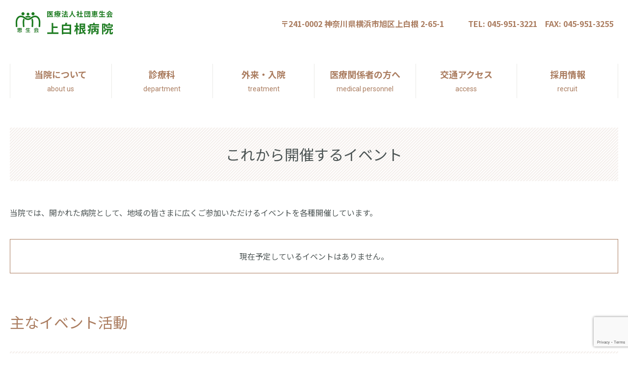

--- FILE ---
content_type: text/html; charset=UTF-8
request_url: https://med-keiseikai.or.jp/kami/event/
body_size: 22066
content:
<!doctype html>
<html lang="ja">
<head>
<meta charset="UTF-8">
<link rel="icon" href="/kami/favicon.ico">
<link rel="apple-touch-icon" sizes="180x180" href="https://med-keiseikai.or.jp/kami/wp-content/themes/CommunextHospCMS/img/apple-touch-icon.png">
<meta http-equiv="X-UA-Compatible" content="IE=edge">
<meta name="viewport" content="width=device-width,initial-scale=1">
<meta name="format-detection" content="telephone=no">
<!-- Global site tag (gtag.js) - Google Analytics -->
<script async src="https://www.googletagmanager.com/gtag/js?id=G-BQ6XK0QWRW"></script>
<script>
  window.dataLayer = window.dataLayer || [];
  function gtag(){dataLayer.push(arguments);}
  gtag('js', new Date());

  gtag('config', 'G-BQ6XK0QWRW');
  gtag('config', 'UA-179486243-1');
</script>
<title>公開講座/イベント | 上白根病院</title>
<link rel="stylesheet" href="https://med-keiseikai.or.jp/kami/wp-content/themes/CommunextHospCMS/style.css">
<link href="https://fonts.googleapis.com/css2?family=Noto+Sans+JP:wght@400;700&display=swap" rel="stylesheet">
<link href="https://fonts.googleapis.com/css2?family=Roboto&display=swap" rel="stylesheet">
<link rel="stylesheet" href="https://med-keiseikai.or.jp/kami/wp-content/themes/CommunextHospCMS/common/css/common.css">
<link rel="stylesheet" href="https://med-keiseikai.or.jp/kami/wp-content/themes/CommunextHospCMS/common/css/base.css?v2">
<link rel="stylesheet" href="https://med-keiseikai.or.jp/kami/wp-content/themes/CommunextHospCMS/common/css/slick.css">
<link rel="stylesheet" href="https://med-keiseikai.or.jp/kami/wp-content/themes/CommunextHospCMS/common/css/parts.css?v2">
<link rel="stylesheet" href="https://med-keiseikai.or.jp/kami/wp-content/themes/CommunextHospCMS/common/css/color.css">
<link rel='dns-prefetch' href='//www.google.com' />
<link rel='dns-prefetch' href='//s.w.org' />
<link rel='stylesheet' id='wp-block-library-css'  href='https://med-keiseikai.or.jp/kami/wp-includes/css/dist/block-library/style.min.css?ver=5.1.8' type='text/css' media='all' />
<link rel='stylesheet' id='my-test-style-css'  href='https://med-keiseikai.or.jp/kami/wp-content/plugins/admin-edit-link/assets/admin-edit-link.css?ver=1.0' type='text/css' media='all' />
<link rel='stylesheet' id='contact-form-7-css'  href='https://med-keiseikai.or.jp/kami/wp-content/plugins/contact-form-7/includes/css/styles.css?ver=5.1.6' type='text/css' media='all' />
<script type='text/javascript' src='https://med-keiseikai.or.jp/kami/wp-includes/js/jquery/jquery.js?ver=1.12.4'></script>
<script type='text/javascript' src='https://med-keiseikai.or.jp/kami/wp-includes/js/jquery/jquery-migrate.min.js?ver=1.4.1'></script>
<link rel='https://api.w.org/' href='https://med-keiseikai.or.jp/kami/wp-json/' />
</head>
<body class="archive post-type-archive post-type-archive-event subpage ">
<div id="wrapper">

<header id="header">
  <h1 class="logo"><a href="https://med-keiseikai.or.jp/kami"><span>医療法人社団恵生会</span><span>上白根病院</span></a></h1>
  <address>〒241-0002 神奈川県横浜市旭区上白根 2-65-1</address>
  <div class="contact"><a href="tel:045-951-3221" class="tel">TEL: 045-951-3221</a>　<span class="fax">FAX: 045-951-3255</span></div>
  <button id="btnMenu"><span></span><span></span><span></span></button>
</header>

<nav id="gnavi" class="container">
  <ul>
    <li class="home"><a href="https://med-keiseikai.or.jp/kami"><span class="ja">トップページ</span><span class="en">home</span></a></li>
    <li><a href="https://med-keiseikai.or.jp/kami/outline/"><span class="ja">当院について</span><span class="en">about us</span></a>
      <button class="show_lower"></button>
      <div class="lower">
        <div class="container">
          <ul class="flex">
              <li class="_item __col4"><a href="https://med-keiseikai.or.jp/kami/outline/institutes/">施設紹介</a></li>
    <li class="_item __col4"><a href="https://med-keiseikai.or.jp/kami/outline/results/">治療・手術実績</a></li>
    <li class="_item __col4"><a href="https://med-keiseikai.or.jp/kami/outline/overview/">病院概要</a></li>
    <li class="_item __col4"><a href="https://med-keiseikai.or.jp/kami/outline/iryouanzenkanrishitsu/">医療安全管理室</a></li>
    <li class="_item __col4"><a href="https://med-keiseikai.or.jp/kami/news/20231001-greeting/">病院長あいさつ</a></li>
    <li class="_item __col4"><a href="https://med-keiseikai.or.jp/kami/features/">特長と取り組み</a></li>
    <li class="_item __col4"><a href="https://med-keiseikai.or.jp/kami/outline/about-dpc/">DPC対象病院</a></li>
    <li class="_item __col4"><a href="http://www.med-keiseikai.or.jp/message.html">理事長あいさつ</a></li>
    <li class="_item __col4"><a href="https://med-keiseikai.or.jp/kami/outline/dpc/">病院指標</a></li>
    <li class="_item __col4"><a href="https://med-keiseikai.or.jp/kami/outline/section/">部署案内</a></li>
            </ul>
        </div>
      </div>
    </li>
    <li><a href="https://med-keiseikai.or.jp/kami/dept/"><span class="ja">診療科</span><span class="en">department</span></a>
      <button class="show_lower"></button>
      <div class="lower">
        <div class="container flex">
          <ul class="__col4">
            <li><a href="https://med-keiseikai.or.jp/kami/dept/naika/">内科</a></li>
              <li><a href="https://med-keiseikai.or.jp/kami/dept/naika/junkankinaika/">循環器内科</a></li>
    <li><a href="https://med-keiseikai.or.jp/kami/dept/naika/shoukakinaika/">消化器内科</a></li>
    <li><a href="https://med-keiseikai.or.jp/kami/dept/naika/riumachinaika/">リウマチ科</a></li>
    <li><a href="https://med-keiseikai.or.jp/kami/dept/naika/kokyuukinaika/">呼吸器内科</a></li>
    <li><a href="https://med-keiseikai.or.jp/kami/dept/naika/tounyoubyounaika/">糖尿病外来（糖尿病内科）</a></li>
    <li><a href="https://med-keiseikai.or.jp/kami/dept/naika/shinkeinaika/">神経内科</a></li>
              <li><a href="https://med-keiseikai.or.jp/kami/dept/geka/">外科・消化器外科</a></li>
              <li><a href="https://med-keiseikai.or.jp/kami/dept/geka/nyuusennaibumpitsugeka/">乳腺内分泌外科</a></li>
            </ul>
          <ul class="__col4">
              <li><a href="https://med-keiseikai.or.jp/kami/dept/seikeigeka/">整形外科</a></li>
    <li><a href="https://med-keiseikai.or.jp/kami/dept/rehabilitationka/">リハビリテーション科</a></li>
    <li><a href="https://med-keiseikai.or.jp/kami/dept/hinyoukika/">泌尿器科</a></li>
    <li><a href="https://med-keiseikai.or.jp/kami/dept/ganka/">眼科</a></li>
    <li><a href="https://med-keiseikai.or.jp/kami/dept/hifuka/">皮膚科</a></li>
    <li><a href="https://med-keiseikai.or.jp/kami/dept/houshasenka/">放射線科</a></li>
    <li><a href="https://med-keiseikai.or.jp/kami/dept/noushinkeigeka/">脳神経外科</a></li>
    <li><a href="https://med-keiseikai.or.jp/kami/dept/fujinka/">婦人科</a></li>
    <li><a href="https://med-keiseikai.or.jp/kami/dept/keiseigeka/">形成外科</a></li>
    <li><a href="https://med-keiseikai.or.jp/kami/dept/jibiinkouka/">耳鼻咽喉科</a></li>
    <li><a href="https://med-keiseikai.or.jp/kami/dept/masuika/">麻酔科</a></li>
    <li><a href="https://med-keiseikai.or.jp/kami/dept/speciality/kashijoumyakuryuu-gairai/">血管外科</a></li>
    <li><a href="https://med-keiseikai.or.jp/kami/center/">けんしんセンター</a></li>
            </ul>
          <ul class="__col4">
              <li><a href="https://med-keiseikai.or.jp/kami/dept/speciality/sports/">スポーツ外来</a></li>
    <li><a href="https://med-keiseikai.or.jp/kami/dept/speciality/kinen-gairai/">禁煙外来</a></li>
    <li><a href="https://med-keiseikai.or.jp/kami/dept/speciality/kashijoumyakuryuu-gairai/">下肢静脈瘤・むくみ外来（血管外科）</a></li>
    <li><a href="https://med-keiseikai.or.jp/kami/dept/speciality/monowasure-gairai/">もの忘れ・頭痛外来</a></li>
    <li><a href="https://med-keiseikai.or.jp/kami/dept/naika/tounyoubyounaika/">糖尿病外来</a></li>
    <li><a href="https://med-keiseikai.or.jp/kami/dept/naika/riumachinaika/">リウマチ・膠原病外来（リウマチ科）</a></li>
            </ul>
        </div>
      </div>
    </li>
    <li><a href="https://med-keiseikai.or.jp/kami/patient/"><span class="ja">外来・入院</span><span class="en">treatment</span></a>
      <button class="show_lower"></button>
      <div class="lower">
        <div class="container">
          <ul class="flex">
              <li class="_item __col4"><a href="https://med-keiseikai.or.jp/kami/patient/gairai-guide/">受診のご案内</a></li>
    <li class="_item __col4"><a href="https://med-keiseikai.or.jp/kami/patient/visitation/">お見舞いの方へ</a></li>
    <li class="_item __col4"><a href="https://med-keiseikai.or.jp/kami/patient/inpatient/">入院のご案内</a></li>
    <li class="_item __col4"><a href="/kami/outline/section/ijika/#certificate">診断書・証明書の発行</a></li>
    <li class="_item __col4"><a href="/kami/dr_closed/">臨時の休診・代診</a></li>
    <li class="_item __col4"><a href="/kami/dr_roster/">外来診療体制表</a></li>
    <li class="_item __col4"><a href="https://med-keiseikai.or.jp/kami/patient/emergency/">夜間・休日の救急外来受診</a></li>
    <li class="_item __col4"><a href="https://med-keiseikai.or.jp/kami/outline/iryouanzenkanrishitsu/kanjasoudanmadoguchi/">患者相談窓口</a></li>
    <li class="_item __col4"><a href="https://med-keiseikai.or.jp/kami/outline/about-dpc/">DPC対象病院</a></li>
            </ul>
        </div>
      </div>
    </li>
    <li><a href="https://med-keiseikai.or.jp/kami/medical/"><span class="ja">医療関係者の方へ</span><span class="en">medical personnel</span></a>
      <button class="show_lower"></button>
      <div class="lower">
        <div class="container">
          <ul class="flex">
              <li class="_item __col4"><a href="https://med-keiseikai.or.jp/kami/outline/results/">治療・手術実績</a></li>
    <li class="_item __col4"><a href="https://med-keiseikai.or.jp/kami/medical/medical-reservation/">検査予約方法</a></li>
    <li class="_item __col4"><a href="https://med-keiseikai.or.jp/kami/medical/fasility/">医療設備・検査機器</a></li>
    <li class="_item __col4"><a href="https://med-keiseikai.or.jp/kami/medical/medical-flow/">検査の流れ</a></li>
    <li class="_item __col4"><a href="https://med-keiseikai.or.jp/kami/features/">当院の特長・取り組み</a></li>
    <li class="_item __col4"><a href="https://med-keiseikai.or.jp/kami/outline/section/care-manager-station/">ケアマネステーション</a></li>
    <li class="_item __col4"><a href="https://med-keiseikai.or.jp/kami/outline/section/iryousoudanshitsu/">医療福祉相談室</a></li>
    <li class="_item __col4"><a href="https://med-keiseikai.or.jp/kami/outline/section/chiikirenkeishitsu/">地域医療連携室</a></li>
            </ul>
        </div>
      </div>
    </li>
    <li><a href="https://med-keiseikai.or.jp/kami/access/"><span class="ja">交通アクセス</span><span class="en">access</span></a></li>
    <li><a href="https://med-keiseikai.or.jp/kami/recruit/"><span class="ja">採用情報</span><span class="en">recruit</span></a>
      <button class="show_lower"></button>
      <div class="lower">
        <div class="container">
          <ul class="flex">
            <li class="_item __col4"><a href="/kami/recruit/doctor-sect/">医局</a></li>
            <li class="_item __col4"><a href="/kami/nurse/">看護部</a></li>
            <li class="_item __col4"><a href="/kami/recruit/paramedical/">コメディカル</a></li>
            <li class="_item __col4"><a href="/kami/recruit/care-manager-st/">ケアマネステーション</a></li>
            <li class="_item __col4"><a href="/kami/recruit/jimu-others/">事務総合職</a></li>
            <li class="_item __col4"><a href="/kami/recruit/benefts/">福利厚生・託児所</a></li>
          </ul>
        </div>
      </div>
    </li>
  </ul>
</nav>
<div id="contents" class="wp_entry">
<div class="container">


<h1>これから開催するイベント</h1>
<p class="mb40">当院では、開かれた病院として、地域の皆さまに広くご参加いただけるイベントを各種開催しています。</p>

<!-- <nav class="page_navi mb60">
  <ul>
    <li class="__col3"><a href="/event/">すべてのイベント</a></li>
    <li class="__col3"><a href="/event/?wpmode=event-seminar">公開医療講座</a></li>
    <li class="__col3"><a href="/event/?wpmode=event-tounyoubyou">糖尿病教室</a></li>
    <li class="__col3"><a href="/event/?wpmode=event-others">その他</a></li>
  </ul>
</nav>
 -->

<div class="box02">
<p class="taC">現在予定しているイベントはありません。</p>
</div>
<h2>主なイベント活動</h2>
<h3>病院祭</h3>
<div class="flex m60">
 <div class="__col3 taC"><img src="/kami/wp-uploads/597c09d9639c48a8ee207c91579ea124.png" alt=""> </div>
 <div class="__col9">
  <p>恵生会グループ（竹山病院・上白根病院・リハセンターさわやか）合同で毎年病院祭を開催しています。<br>
焼きそばやフランクフルトなどの模擬店をはじめ、医師による講話会や子供向け看護師・薬剤師体験や手術室見学会、体力測定、骨密度測定など様々な企画をご用意しています。</p>
 </div>
</div>
<h3>健康増進・病気予防セミナー</h3>
<div class="flex m60">
 <div class="__col3 taC"> <img src="/kami/wp-uploads/d2c65962fc44954a7edc7e88cd6e49ce-pdf-709x1024.jpg" alt=""> </div>
 <div class="__col9"> <em>あなたの「知り<b>たい</b>」「聞き<b>たい</b>」ことを<br>
  あなたの健康を「守りたい」当院スタッフがお話しします。</em>
  <p>当院コメディカルスタッフを中心に医療・健康にまつわる様々なお話をします。どなたでも無料でご参加いただけます。ご家族・ご友人とご一緒にご参加ください。</p>
 </div>
</div>
<h4>過去開催実績</h4>
<ul>
 <li><a href="/kami/wp-uploads/d2c65962fc44954a7edc7e88cd6e49ce-1.pdf">2020年2月8日 おいしい食事を食べ続けるには？／誤嚥性肺炎を防ぐ食事のポイント</a></li>
 <li><a href="/kami/wp-uploads/5ab972a9135dab03a6546b0b7c557e09.pdf">2019年12月14日 認知症の薬について／認知症のふしぎ発見！</a></li>
 <li><a href="/kami/wp-uploads/5ab972a9135dab03a6546b0b7c557e09.pdf">2019年10月20日 あなたの街のがんの特徴／糖尿病から眼を守ろう</a></li>
</ul>
<h3>リハビリ出張講座</h3>
<div class="flex m60">
 <div class="__col3 taC"><img src="/kami/wp-uploads/IMG_0239.jpg" alt="" /></div>
 <div class="__col9">
  <p>当院リハビリテーション科スタッフが、ロコモティブシンドロームやケガ予防などについてお話しています。<br />
   出張講座のご相談は<a href="/kami/dept/rehabilitationka/">リハビリテーション科</a>まで直接ご連絡ください。（代表電話 045-951-3221）</p>
 </div>
</div>
<h4>過去開催実績（開催報告）</h4>
<dl class="elastic">
<dt class="">2023年</dt>
<dd style="display: none;">
<ul>
 <li><a href="/kami/news/event20230712/">2023年7月12日&nbsp;「ロコモ予防講座～転倒予防を中心に～」今宿西地域ケアプラザ</a></li>
 <li><a href="/kami/news/event20230830/">2023年8月30日・9月11日・9月22日&nbsp;「体の痛みに向き合う方法～膝・腰・頚と肩～」鴨居地域ケアプラザ</a></li>
 <li><a href="/kami/news/event20231108/">2023年11月8日&nbsp;「高齢者の腰痛症について」今宿西地域ケアプラザ</a></li>
</ul>
</dd>
<dt class="">2022年</dt>
<dd style="display: none;">
<ul>
 <li><a href="/kami/news/event202206-07/">2022年6月28日・7月16日&nbsp;「教えて！理学療法士さん　転ばないカラダつくり」鴨居地域ケアプラザ</a></li>
 <li><a href="/kami/news/event202206-07/">2022年7月13日&nbsp;「ロコモ予防講座　腰痛予防を中心に」今宿西地域ケアプラザ</a></li>
 <li><a href="/kami/news/event202209/">2022年9月12日&nbsp;「ハマトレ」ひかりが丘地域ケアプラザ</a></li>
 <li><a href="/kami/news/event202209/">2022年9月22日&nbsp;「介護の予防の必要性」「介護予防の実践（ハマトレ）」今宿西地域ケアプラザ</a></li>
<li><a href="/kami/news/event20221109/">2022年11月9日&nbsp;「ロコモ予防講座～首や肩の痛み防止を中心に～」今宿西地域ケアプラザ</a></li>
</ul>
</dd>
<dt>2021年</dt>
<dd style="display: none;">
<ul>
 <li><a href="/kami/news/event20210714/">2021年7月14日&nbsp;「ロコモ予防講座～膝痛予防を中心に～」今宿西地域ケアプラザ</a></li>
 <li><a href="/kami/news/event20211110/">2021年11月10日&nbsp;「ロコモ予防講座～骨折したらどうなるの？～ 」今宿西地域ケアプラザ</a></li>
</ul>
</dd>
</dl>



<h3>院内クラシックコンサート</h3>
<div class="flex m60">
 <div class="__col3 taC"> <img src="/kami/wp-uploads/37b9d0007d29278f07080bec94851305-694x1024.jpg" alt=""> </div>
 <div class="__col9">
  <p>ピアノ・バイオリンなどの演奏家の方々によるコンサートを実施しています。日程は不定期ですが、ぜひ、素敵なハーモニーを聴きにお越しください。</p>
 </div>
</div></div>
</div>


<aside id="related" class="container">
  <h2><span class="ja">関連施設</span><span class="en">Related facilities</span></h2>
  <dl>
    <dt><a href="http://www.med-keiseikai.or.jp/">医療法人社団 恵生会</a></dt>
    <dd><a href="http://www.med-keiseikai.or.jp/take/">竹山病院</a></dd>
    <dd><a href="http://www.med-keiseikai.or.jp/riha/">リハセンターさわやか</a></dd>
    <dd><a href="http://www.med-keiseikai.or.jp/station/">竹山病院・上白根病院訪問看護ステーション</a></dd>
  </dl>
  <dl>
    <dt><a href="https://seikoukai-group.or.jp/">社会福祉法人 清光会</a></dt>
    <dd><a href="https://seikoukai-group.or.jp/sawayaka/">特別養護老人ホーム さわやか苑</a></dd>
    <dd><a href="https://seikoukai-group.or.jp/shinyokohama/">特別養護老人ホーム 新横浜さわやか苑</a></dd>
    <dd><a href="https://seikoukai-group.or.jp/leende/">特別養護老人ホームリーエンデ白山</a></dd>
    <dd><a href="https://seikoukai-group.or.jp/imaicare/">横浜市今井地域ケアプラザ</a></dd>
    <dd><a href="https://seikoukai-group.or.jp/kamoicare/">横浜市鴨居地域ケアプラザ</a></dd>
    <dd><a href="https://seikoukai-group.or.jp/bukkoucare/">横浜市仏向地域ケアプラザ</a></dd>
    <dd><a href="https://seikoukai-group.or.jp/imanishicare/">横浜市今宿西地域ケアプラザ</a></dd>
  </dl>
  <ul>
    <li><a href="https://med-keiseikai.or.jp/kami/sitemap/">サイトマップ</a></li>
    <li><a href="https://med-keiseikai.or.jp/kami/inquiry/">お問い合わせ</a></li>
    <li><a href="https://med-keiseikai.or.jp/kami/outline/iryouanzenkanrishitsu/kojinjouuhouhogohoushin/">個人情報保護方針</a></li>
  </ul>
</aside>


<footer id="footer" class="container">
  <h1>医療法人社団恵生会<em>上白根病院</em></h1>
  <address>〒241-0002 神奈川県横浜市旭区上白根 2-65-1<br class="hidden-pc hidden-tab"> TEL: 045-951-3221 FAX: 045-951-3255</address>
  <small class="copyright">© 上白根病院</small>
</footer>

</div><!-- /#wrapper -->


<script src="https://med-keiseikai.or.jp/kami/wp-content/themes/CommunextHospCMS/common/js/jquery3.3.1.min.js"></script>
<script src="https://med-keiseikai.or.jp/kami/wp-content/themes/CommunextHospCMS/common/js/slick.min.js"></script>
<script src="https://med-keiseikai.or.jp/kami/wp-content/themes/CommunextHospCMS/common/js/common.js"></script>

<script src="https://med-keiseikai.or.jp/kami/wp-content/themes/CommunextHospCMS/common/js/parts.js?v"></script>

<script type='text/javascript'>
/* <![CDATA[ */
var wpcf7 = {"apiSettings":{"root":"https:\/\/med-keiseikai.or.jp\/kami\/wp-json\/contact-form-7\/v1","namespace":"contact-form-7\/v1"}};
/* ]]> */
</script>
<script type='text/javascript' src='https://med-keiseikai.or.jp/kami/wp-content/plugins/contact-form-7/includes/js/scripts.js?ver=5.1.6'></script>
<script type='text/javascript' src='https://www.google.com/recaptcha/api.js?render=6LfnpS8pAAAAAEmcpY8qDjTKeozxVNC67ghji57G&#038;ver=3.0'></script>
<script type='text/javascript' src='https://med-keiseikai.or.jp/kami/wp-includes/js/wp-embed.min.js?ver=5.1.8'></script>
<script type="text/javascript">
( function( grecaptcha, sitekey, actions ) {

	var wpcf7recaptcha = {

		execute: function( action ) {
			grecaptcha.execute(
				sitekey,
				{ action: action }
			).then( function( token ) {
				var forms = document.getElementsByTagName( 'form' );

				for ( var i = 0; i < forms.length; i++ ) {
					var fields = forms[ i ].getElementsByTagName( 'input' );

					for ( var j = 0; j < fields.length; j++ ) {
						var field = fields[ j ];

						if ( 'g-recaptcha-response' === field.getAttribute( 'name' ) ) {
							field.setAttribute( 'value', token );
							break;
						}
					}
				}
			} );
		},

		executeOnHomepage: function() {
			wpcf7recaptcha.execute( actions[ 'homepage' ] );
		},

		executeOnContactform: function() {
			wpcf7recaptcha.execute( actions[ 'contactform' ] );
		},

	};

	grecaptcha.ready(
		wpcf7recaptcha.executeOnHomepage
	);

	document.addEventListener( 'change',
		wpcf7recaptcha.executeOnContactform, false
	);

	document.addEventListener( 'wpcf7submit',
		wpcf7recaptcha.executeOnHomepage, false
	);

} )(
	grecaptcha,
	'6LfnpS8pAAAAAEmcpY8qDjTKeozxVNC67ghji57G',
	{"homepage":"homepage","contactform":"contactform"}
);
</script>

</body>
</html>


--- FILE ---
content_type: text/html; charset=utf-8
request_url: https://www.google.com/recaptcha/api2/anchor?ar=1&k=6LfnpS8pAAAAAEmcpY8qDjTKeozxVNC67ghji57G&co=aHR0cHM6Ly9tZWQta2Vpc2Vpa2FpLm9yLmpwOjQ0Mw..&hl=en&v=TkacYOdEJbdB_JjX802TMer9&size=invisible&anchor-ms=20000&execute-ms=15000&cb=etpgdrazxllh
body_size: 45124
content:
<!DOCTYPE HTML><html dir="ltr" lang="en"><head><meta http-equiv="Content-Type" content="text/html; charset=UTF-8">
<meta http-equiv="X-UA-Compatible" content="IE=edge">
<title>reCAPTCHA</title>
<style type="text/css">
/* cyrillic-ext */
@font-face {
  font-family: 'Roboto';
  font-style: normal;
  font-weight: 400;
  src: url(//fonts.gstatic.com/s/roboto/v18/KFOmCnqEu92Fr1Mu72xKKTU1Kvnz.woff2) format('woff2');
  unicode-range: U+0460-052F, U+1C80-1C8A, U+20B4, U+2DE0-2DFF, U+A640-A69F, U+FE2E-FE2F;
}
/* cyrillic */
@font-face {
  font-family: 'Roboto';
  font-style: normal;
  font-weight: 400;
  src: url(//fonts.gstatic.com/s/roboto/v18/KFOmCnqEu92Fr1Mu5mxKKTU1Kvnz.woff2) format('woff2');
  unicode-range: U+0301, U+0400-045F, U+0490-0491, U+04B0-04B1, U+2116;
}
/* greek-ext */
@font-face {
  font-family: 'Roboto';
  font-style: normal;
  font-weight: 400;
  src: url(//fonts.gstatic.com/s/roboto/v18/KFOmCnqEu92Fr1Mu7mxKKTU1Kvnz.woff2) format('woff2');
  unicode-range: U+1F00-1FFF;
}
/* greek */
@font-face {
  font-family: 'Roboto';
  font-style: normal;
  font-weight: 400;
  src: url(//fonts.gstatic.com/s/roboto/v18/KFOmCnqEu92Fr1Mu4WxKKTU1Kvnz.woff2) format('woff2');
  unicode-range: U+0370-0377, U+037A-037F, U+0384-038A, U+038C, U+038E-03A1, U+03A3-03FF;
}
/* vietnamese */
@font-face {
  font-family: 'Roboto';
  font-style: normal;
  font-weight: 400;
  src: url(//fonts.gstatic.com/s/roboto/v18/KFOmCnqEu92Fr1Mu7WxKKTU1Kvnz.woff2) format('woff2');
  unicode-range: U+0102-0103, U+0110-0111, U+0128-0129, U+0168-0169, U+01A0-01A1, U+01AF-01B0, U+0300-0301, U+0303-0304, U+0308-0309, U+0323, U+0329, U+1EA0-1EF9, U+20AB;
}
/* latin-ext */
@font-face {
  font-family: 'Roboto';
  font-style: normal;
  font-weight: 400;
  src: url(//fonts.gstatic.com/s/roboto/v18/KFOmCnqEu92Fr1Mu7GxKKTU1Kvnz.woff2) format('woff2');
  unicode-range: U+0100-02BA, U+02BD-02C5, U+02C7-02CC, U+02CE-02D7, U+02DD-02FF, U+0304, U+0308, U+0329, U+1D00-1DBF, U+1E00-1E9F, U+1EF2-1EFF, U+2020, U+20A0-20AB, U+20AD-20C0, U+2113, U+2C60-2C7F, U+A720-A7FF;
}
/* latin */
@font-face {
  font-family: 'Roboto';
  font-style: normal;
  font-weight: 400;
  src: url(//fonts.gstatic.com/s/roboto/v18/KFOmCnqEu92Fr1Mu4mxKKTU1Kg.woff2) format('woff2');
  unicode-range: U+0000-00FF, U+0131, U+0152-0153, U+02BB-02BC, U+02C6, U+02DA, U+02DC, U+0304, U+0308, U+0329, U+2000-206F, U+20AC, U+2122, U+2191, U+2193, U+2212, U+2215, U+FEFF, U+FFFD;
}
/* cyrillic-ext */
@font-face {
  font-family: 'Roboto';
  font-style: normal;
  font-weight: 500;
  src: url(//fonts.gstatic.com/s/roboto/v18/KFOlCnqEu92Fr1MmEU9fCRc4AMP6lbBP.woff2) format('woff2');
  unicode-range: U+0460-052F, U+1C80-1C8A, U+20B4, U+2DE0-2DFF, U+A640-A69F, U+FE2E-FE2F;
}
/* cyrillic */
@font-face {
  font-family: 'Roboto';
  font-style: normal;
  font-weight: 500;
  src: url(//fonts.gstatic.com/s/roboto/v18/KFOlCnqEu92Fr1MmEU9fABc4AMP6lbBP.woff2) format('woff2');
  unicode-range: U+0301, U+0400-045F, U+0490-0491, U+04B0-04B1, U+2116;
}
/* greek-ext */
@font-face {
  font-family: 'Roboto';
  font-style: normal;
  font-weight: 500;
  src: url(//fonts.gstatic.com/s/roboto/v18/KFOlCnqEu92Fr1MmEU9fCBc4AMP6lbBP.woff2) format('woff2');
  unicode-range: U+1F00-1FFF;
}
/* greek */
@font-face {
  font-family: 'Roboto';
  font-style: normal;
  font-weight: 500;
  src: url(//fonts.gstatic.com/s/roboto/v18/KFOlCnqEu92Fr1MmEU9fBxc4AMP6lbBP.woff2) format('woff2');
  unicode-range: U+0370-0377, U+037A-037F, U+0384-038A, U+038C, U+038E-03A1, U+03A3-03FF;
}
/* vietnamese */
@font-face {
  font-family: 'Roboto';
  font-style: normal;
  font-weight: 500;
  src: url(//fonts.gstatic.com/s/roboto/v18/KFOlCnqEu92Fr1MmEU9fCxc4AMP6lbBP.woff2) format('woff2');
  unicode-range: U+0102-0103, U+0110-0111, U+0128-0129, U+0168-0169, U+01A0-01A1, U+01AF-01B0, U+0300-0301, U+0303-0304, U+0308-0309, U+0323, U+0329, U+1EA0-1EF9, U+20AB;
}
/* latin-ext */
@font-face {
  font-family: 'Roboto';
  font-style: normal;
  font-weight: 500;
  src: url(//fonts.gstatic.com/s/roboto/v18/KFOlCnqEu92Fr1MmEU9fChc4AMP6lbBP.woff2) format('woff2');
  unicode-range: U+0100-02BA, U+02BD-02C5, U+02C7-02CC, U+02CE-02D7, U+02DD-02FF, U+0304, U+0308, U+0329, U+1D00-1DBF, U+1E00-1E9F, U+1EF2-1EFF, U+2020, U+20A0-20AB, U+20AD-20C0, U+2113, U+2C60-2C7F, U+A720-A7FF;
}
/* latin */
@font-face {
  font-family: 'Roboto';
  font-style: normal;
  font-weight: 500;
  src: url(//fonts.gstatic.com/s/roboto/v18/KFOlCnqEu92Fr1MmEU9fBBc4AMP6lQ.woff2) format('woff2');
  unicode-range: U+0000-00FF, U+0131, U+0152-0153, U+02BB-02BC, U+02C6, U+02DA, U+02DC, U+0304, U+0308, U+0329, U+2000-206F, U+20AC, U+2122, U+2191, U+2193, U+2212, U+2215, U+FEFF, U+FFFD;
}
/* cyrillic-ext */
@font-face {
  font-family: 'Roboto';
  font-style: normal;
  font-weight: 900;
  src: url(//fonts.gstatic.com/s/roboto/v18/KFOlCnqEu92Fr1MmYUtfCRc4AMP6lbBP.woff2) format('woff2');
  unicode-range: U+0460-052F, U+1C80-1C8A, U+20B4, U+2DE0-2DFF, U+A640-A69F, U+FE2E-FE2F;
}
/* cyrillic */
@font-face {
  font-family: 'Roboto';
  font-style: normal;
  font-weight: 900;
  src: url(//fonts.gstatic.com/s/roboto/v18/KFOlCnqEu92Fr1MmYUtfABc4AMP6lbBP.woff2) format('woff2');
  unicode-range: U+0301, U+0400-045F, U+0490-0491, U+04B0-04B1, U+2116;
}
/* greek-ext */
@font-face {
  font-family: 'Roboto';
  font-style: normal;
  font-weight: 900;
  src: url(//fonts.gstatic.com/s/roboto/v18/KFOlCnqEu92Fr1MmYUtfCBc4AMP6lbBP.woff2) format('woff2');
  unicode-range: U+1F00-1FFF;
}
/* greek */
@font-face {
  font-family: 'Roboto';
  font-style: normal;
  font-weight: 900;
  src: url(//fonts.gstatic.com/s/roboto/v18/KFOlCnqEu92Fr1MmYUtfBxc4AMP6lbBP.woff2) format('woff2');
  unicode-range: U+0370-0377, U+037A-037F, U+0384-038A, U+038C, U+038E-03A1, U+03A3-03FF;
}
/* vietnamese */
@font-face {
  font-family: 'Roboto';
  font-style: normal;
  font-weight: 900;
  src: url(//fonts.gstatic.com/s/roboto/v18/KFOlCnqEu92Fr1MmYUtfCxc4AMP6lbBP.woff2) format('woff2');
  unicode-range: U+0102-0103, U+0110-0111, U+0128-0129, U+0168-0169, U+01A0-01A1, U+01AF-01B0, U+0300-0301, U+0303-0304, U+0308-0309, U+0323, U+0329, U+1EA0-1EF9, U+20AB;
}
/* latin-ext */
@font-face {
  font-family: 'Roboto';
  font-style: normal;
  font-weight: 900;
  src: url(//fonts.gstatic.com/s/roboto/v18/KFOlCnqEu92Fr1MmYUtfChc4AMP6lbBP.woff2) format('woff2');
  unicode-range: U+0100-02BA, U+02BD-02C5, U+02C7-02CC, U+02CE-02D7, U+02DD-02FF, U+0304, U+0308, U+0329, U+1D00-1DBF, U+1E00-1E9F, U+1EF2-1EFF, U+2020, U+20A0-20AB, U+20AD-20C0, U+2113, U+2C60-2C7F, U+A720-A7FF;
}
/* latin */
@font-face {
  font-family: 'Roboto';
  font-style: normal;
  font-weight: 900;
  src: url(//fonts.gstatic.com/s/roboto/v18/KFOlCnqEu92Fr1MmYUtfBBc4AMP6lQ.woff2) format('woff2');
  unicode-range: U+0000-00FF, U+0131, U+0152-0153, U+02BB-02BC, U+02C6, U+02DA, U+02DC, U+0304, U+0308, U+0329, U+2000-206F, U+20AC, U+2122, U+2191, U+2193, U+2212, U+2215, U+FEFF, U+FFFD;
}

</style>
<link rel="stylesheet" type="text/css" href="https://www.gstatic.com/recaptcha/releases/TkacYOdEJbdB_JjX802TMer9/styles__ltr.css">
<script nonce="p9aGW4_-s4GvtPdnOXKlrg" type="text/javascript">window['__recaptcha_api'] = 'https://www.google.com/recaptcha/api2/';</script>
<script type="text/javascript" src="https://www.gstatic.com/recaptcha/releases/TkacYOdEJbdB_JjX802TMer9/recaptcha__en.js" nonce="p9aGW4_-s4GvtPdnOXKlrg">
      
    </script></head>
<body><div id="rc-anchor-alert" class="rc-anchor-alert"></div>
<input type="hidden" id="recaptcha-token" value="[base64]">
<script type="text/javascript" nonce="p9aGW4_-s4GvtPdnOXKlrg">
      recaptcha.anchor.Main.init("[\x22ainput\x22,[\x22bgdata\x22,\x22\x22,\[base64]/[base64]/[base64]/[base64]/[base64]/[base64]/[base64]/[base64]/[base64]/[base64]/[base64]/[base64]/[base64]/[base64]/[base64]\\u003d\x22,\[base64]\\u003d\\u003d\x22,\x22ZBIHfcK7AFLCq3cgwo0ENsOnw40GwrBDJXReNwYyw5kjM8Kdw4XDkz8fdCjCgMKqQn7CpsOkw7JeJRpIHE7Dg2fCuMKJw43DscKwEsO7w70Yw7jCm8KuI8ONfsOXKV1gw796MsOJwoxFw5vChnDCqsKbN8K2wp/Cg2jDnkjCvsKPXHpVwrIvczrCumDDiQDCqcK8JDRjwr7DiFPCvcOqw5PDhcKZITURe8O6wr7CnyzDoMKLMWlXw74cwo3Dvk3DrgheCsO5w6nCk8OLIEvDpcKMXDnDlsO3UyjCqsOtWVnCkk8qPMKWfsObwpHCtcK4woTCumjDs8KZwo1rW8Olwod+wrnCinXCjC/DncKfKzLCoArCs8OzMELDksOUw6nCqnlEPsO4Wg/DlsKCS8O5ZMK8w7MOwoF+wpbCkcKhworCuMKuwposwrfCl8Opwr/Dj3nDpFdIODpCUyRGw4RXHcO7wq93wozDl3Q+J2jCg2waw6UXwqd3w7TDlQ3Ch28Ww5/Ci3sywr/[base64]/DlyrDqhrCq8OjwpoQPy3DqFnDqMKlRMOUw4M+w48mw6TCrsOlwpRzUB/CnQ9KSCMcwofDo8KTFsOZwqTCrT5ZwowZAzfDr8OoQMOqCMKSesKDw7PCsnFbw6nCnMKqwr52wqbCuUnDjMKIcMO2w51lwqjCmyHCoVpbZCrCgsKHw6ZkUE/[base64]/[base64]/[base64]/Cs0pJIcO5W1ABwr1bBcK+WAfCncKIfiPDoUcZwrl9RMOjDsOsw5wmVMKRTGLDqXhXwp4rwrlpWAh1XMKfTcKPwpALUMKKTcKhSHM2wrbDuEHDisKdwr5mMWQwbREBw7vDnsOqw4LDhMOrUHrDnm9weMKxw48BZcOxw6/CuTIXw7vCr8KvFRFdw686ScOpDsK1wp9LOkTDqT1ga8OuXxPCq8KDW8KzH3vCg0LCqcOPJChWwr9Mwr/[base64]/wqzDmsO+IMKyRwzDj8KSw5TCmMKHwocWNMKewrrDqwNdAsKDwrF7d0BaKMODwrxMEQlRwpk/wppQwo3DpMKJw7JEw7Nzw7zCsQh3bMKXw5XCkcKzw5zDsRbCtcK2LmwNw68xcMKsw6lIanfCtVbCp3QuwqfDmQjCoU7CqsOEcsKLwqd5wo7DkE/CmGzDtMO/CS3DqMKzbMKZw4LDpltGDkrCisOwSHXCpVlCw6nDhMK2SHjDscOswqolwoIhEcKQLMKpWXXCq3PClxsyw5hfelbCo8KZw4jCvsOuw7/[base64]/DmsO3E8Okw5/DpsO/[base64]/Dkn7CtSpmBxtJwpA9wq7DngPDvgTChkYiwrPCvj7DrShiwr0zwrHCrC7DnMK0w6YCGms0bMKvwo7ChcKVw6PDhMOAw4LCoD4kLsK4w69/w4jDqcOqIVNlw73DiFETXMK2w6fDpsONJMO/w7ASKsOKLMO3aWd+w4EHGcKvw6PDsRLChsOjQTotVzICw7fCoDJIwqDDmx1JGcKYwqtlDMOtw6/DkFrDncKGw7bDrXBAdSPDpcKXaH3Cj3EEPCXDk8OQwrXDrcOTwqrCuAvClMK8OD/[base64]/DlMKQw6jDvEfCo8OdNhUrQVbCn8Kjw5DDq8KnTcKVGMOSw7bDtE7DpMKAIRXCpsKsMcO0wq/DnMO3YDrDhxjDm2PCu8OsW8OuNcKMX8OVw5R2BcOqw7zCpsOhC3TCoS4rwoHCqn0ZwpRUw43Dq8Kyw4YLCcK1w4LDg2jCrWvDtMK3cV5lYsKtw7/DrsKZGWMQw6fCpcKowrF9GsOVw7DDp3ZWw6nDmAgvwpLDlylnwpZUHcOmwoMqw4FyTcOhZX/ChAxbZcK5wqbCjcOCw5TCt8Oxw41CVSzCnsO/wrPChxFGUsKFw64/XcKaw4Bha8KEw5TDuC0/[base64]/CmH99wpPCjsKjDMOHwrEbwqFdwpB9wp9fwrrDtmnCtA7Dli/DmlnCqhVPYsOhDcKPKhnDrSPDkQ45IcKSw7fCl8Khw6A3YcOnB8OHwqjCtsKxMBLDn8OvwoEfw4ltw7XCtMOVTU3CtMKmEcOvw5/ClMKLwq8Nwp4nQwXDvMKDP3jChxnCo2I1cWBQbcOOw6XChmRlG1fDqcKJH8O0AcKSJjQ+Fhl3NFLCvmLDmcOpw4nDnMOBw6huw7vDnUbCrBHCtULCncOiw6fCusOEwpMIwq4xIz5xbm1yw5/Di2/DtS/DiQrDrsKWIA5FXUhDwp4Gw696WcKCw4RQPnrCqcKdw6jCrMK6TcOTcsOAw4HCk8K/wr3DrwfCicKVw77DqsK0PUQdwrzCjMOTwo3DsiR4w7fDt8KGw5LCpHkrw5IcLMO3aD3Cv8Onw5EJbcOeDnnDiVp8B2J5a8KZwodydiDClHDDhh9GBn9ccQ/DgMOqwqLCv0zCiCIfTgF7wpItFXERwq7CncKXwqFnw7hjw5bCjsK0wrEGw6gfwq7DhRLCtTnCosK7wqnDvSfCoWTDhsO5wqsjwppfwqlZMsOSwq/DhQcxcMKOw6AfV8OhFMOnRsKRcxNXDMKzFsOtT0kCbkpTw55Iw4TDjWs5b8KNPW4xwq9IJlLCjxnDiMOUwrUnwojCssK3wprDrnLDoBslwrcBWsOYw6Rhw7jDssOBOsKRw5nClmE3w60FacK/w7MxO2YpwrDCucKiPMOCw7IibBrCisOqUMK9worCrMOJw7UiFsOowq3CpcK7asKAX0bDjsOgwrLCgh7DvhbClMKOwqzCpcOVd8OGwp3Cm8OzU33CuknDoi/Dm8OWwodawpPDszkkw7RzwrtON8KkwqvCrBHDm8KyOcKaEh9dHsK6GgvCkcKKLmZxNcKBc8Kbw51fw4zCoT5FQcKEwrURNT7DtsKcwqnDuMKmwr4mw7bCqUMxZsOpw51yTmbDmcKfTMKpwpnDrsO/SMKZacK7woVLTWAXwrvDtgwmcsO/[base64]/DqG/Cp8OrWsOpwrsKw59kw5p/VX/Dm1h2OXBdfk3DgyDDvMOJwpMcwoTClMKReMKGw4V1w5/DnVrDkynDly5uaH5hD8O+DjFPwoDClg9NHMO8wrYiWkfDtWRMw7IJw6ZHNyfDhRMHw7DDr8KowrxZH8KXw4Egfh/Dgy8ZCVtbwobChsOhSFUew7nDmsKVwpHChcOWCsK7w6XDsMOsw7l7w6nDn8Oew5oswozCk8OBw6TDuD5/w7PDohPDnsOTF3zCg1/CmBrCrhd+J8KLA1TDqktGw7tNw5JVwofDilIKw4Z8wq/[base64]/[base64]/DhsKVTsKOw7PCmVHCjMOIGzAZTggdelXDmDHDh8KMAsKJJsO4UyLDk2cvKCgnB8O9w5Yaw7zDhi41GxBFRcOdwrxhXGZcZXxsw696wqMBC3x9IsKpw71Two8uZ1VlFnRVNBbCmcOQLHMjwprCssKjB8KxCUbDoxfCqBowYi7DicObVMK8asO+wp7CjnDDjgUhw4HDt2/[base64]/DukkJa8KHHW7Dj1vDn8Kww7dtwrbDv8OAwosJEi3DgScdwrgDFMO9SlJwSsOpwqZXQcOqwqzDhMOPGXLCl8KNw6fCgDzDpcKbw43DmcKYwo8ewqpnDmhaw6rCuCl/fMKiw4HCr8KtA8OIw4vDicKmwqMUTl5LD8KrfsK2wrUGfcOOFcOhM8Obw4rDn3fCgErDh8Kcw6rCmMKEwrtNRMO2w4rDvUcFJBnCuiZ+w5VuwpcewqrCp3zCn8OTw4vDlEN1wo/CmsOPDwrCucOrw5h+wprCpGR2w7hlwrwHw7FLwo7Dp8KrWMOkwoFvwpJgGsKpMsOWfQPCvFPDmcOefMKgcMKbwrdxw4p1RcK+w4B6wrF8w5wdOsKyw4nDp8OEYV0nw5Uwwr7CncOVYsKKw6/CiMOUwphdwoLDgcK2w7DDisOfGBdAwoZ/w7tcDRBEw4BZJcOIGcOqwql+wptmwqzCs8KowoMOJMKywp3Cs8KSe2bCrMKoQhNuw5pdAkbCjMK0IcOmwrfDtcKIw4/DhAAyw6XCk8Ktw7EVw4zDpRbDmsOCwpjCpsK7wqs2PRvCvT5ya8OIZsKcTsKGFcOyS8OVw59HDxHDncKacsOYAgppFsKxwrgUw7vCg8Ouwrgww4zDoMOmw7HDpXx+SjRoUTNBJ2/DscOrw7bCi8O+USoCLhrCt8KgJUx9w49TYkgCw7pjcTJWMsKhw4DCrksRV8O0ZMO1XcKiw4x5w4fDvAlUw47DqsKoQ8KIRsKeK8K7w48/STLCjTvCrcK5X8OwBgvDgFYpKyB9wpcvw6zCiMK2w6V5U8Oewp1Vw6bCsVdlwojDpCrDl8OPNy5Hw6NSFllvw5zCiHjCl8KuDcKTXgcyfcKVwp/CnxjCicKiBcOWw7fDvnLCvU5mcsKEGkLCscKYwpkowqTDk0XDq1knw6BfUHfDgcKBG8KgwoTDvgAJRHA8HMKaRcK0MArCqMOBAcOXw7xAXsKlwq1QZ8OTwrEBRlHDmsO5w5PCq8K/w7oidhpEwprDpX00U2fChCM5woxuwr7DrCt9wq0sPRZbw7llw47Dm8K/[base64]/K8Oow5hua8Kkw4sSw6xhwrrDniLDlAzCk8K8aU04w4nCgwJ6w77DrsK2w7wQw4dfN8KywoAWCsKEw4Q/w4vCjMOmR8KVw5fDuMOrQcKRKMKJW8OlHXHCuk7DujRMw7PCljNbAlHCq8OQaMOLw6N5wq4yXcONwoHCrsKTSQPCpSlYwrfDkRDDn30AwqBYw6TCu2ggcSonw53DhWd/woXDvMKGw7MUwqE9w7PCh8KqQDI+SC7DqHR0fsO1IsOgTwjCk8OjbFliw4HDsMOTw7TCklXDsMKrbGY9wqFQwr3CombDlcO4w67DvcKfw6fCsMOtw65ja8KPGWtvwoM+Cntqwo9jwpvCjsO/w4dSIcKNacKBIsKfHEnCjRXDpxw+wpfCrcOsYRIbXWHCnDc9IB3CqcKGQEnDoybDhkTCu3Ubw4hjcinDisOMR8KEw6TClcKrw4DCvUQhM8KxdhXDtsO/w5vDjTPCoibCp8O4IcOpV8KAw6Z9woXCsjVKRW11w4VZwpFjZGxuZkdfw5cyw49ow5XCinpQGyzDncKpw7xJw6cSw7/DlMKewp3DmMOWa8Onb0VWw5pYwoccw7oQw78pwq/[base64]/DmHYAfm/DuwZDwqU1HsOXw4dzwohewpZ+w6oWwqEVMsKdw6hJw5/Dm2oVKQTCrcKcW8OUK8Ovw445C8KoeS/DuAYGwpnCsGjCrmw9w7Q3w4soXyorAl/DhCzDv8KLBsOmUkTDlsOHw6NFORRuw7rCgsKjUwjDpjlQwqnDp8KQwqvDkcKqA8OVVX1VfxFhw4sKwpNaw65Kw5XCtHrDoQzDmzlyw53DvQslw4VFcnBCw6PCvm/[base64]/[base64]/[base64]/Cr8KwECAswp9Pw6PCqcKGw4XDucOdR8Kyw4JfTRrDrsOvUcKCTcOTb8OTwoPDgCvChsK1w7HCvFlIHWEgwqBlZwjCvMKrIFBrJCJOw7IAwq3CisOGL27ChMKrHTnDvcO6w6rDmAbCgMKwN8KcTsKPwoF3wqYTw4LDqifCtFXCkcKow7Y/R3JkYMKDwqjDv03DoMKRJjbDo10SwoPDusOlw4wZw7/[base64]/DkcKKwowcIQUSOGFwZE/CgzbDg8O1w6bDtcKZHMKuw7JuEjTCk0UJVh7Dn3ZiUsO4FcKFLzXCnljDpBPChDDDpDHCmMO9MSh/w5/[base64]/Cu8KDEQhmBiDDokrClMOgHcOGesKrV1HCrMKOF8OFUsKAVMO8w53Cl3jDg14FNcOywpfCg0TDsAcfw7TDpMOJw4TDq8KiCkHDhMKNwoYNwoHClcORw6vCq2TClMK0w6/DribCncOow6HCuVbCnsKvTR3CtcKSwpDDqnzDlAzDtQY0w7NQOMOrXcKpwoLCvR/ChsOJw7ZRQsKgwpnCgcKwUSIXwqbDk3/CmMK4wqBrwpMSI8K/DsKaXcOJfQtGwrl7AMOFw7LCk0TCtCBCwqXCmMKrbsO6w406ZcKKJTcYwqMuwoYwZ8OcQsO2dcOYB3V/wpTCjsOIPE4LeHh8JU1qQ1PDjH4iDMO8XMOtwq/DjsKbYS5bXcOgAjEub8Kwwr/DpjoVwrlWeh/CjUl+KWTDhMOXw4/[base64]/Ct2fDukclw69/wrDCpE4fwpHDp8K3w43DlEh9DRInG8OxcMOnQMOQZ8KOTCdNwo1lw5MfwoInB0TDkzoKFsKjC8Ktw7EcwqjCp8KuR0DCm18/w7s3wojCnkl8wpl4wqk1aF/Djn5aJVp8wobDncONOsKrNHPCr8OFw4U6woDDh8KbCsKJwrxQw4A7BWw6wqhZOmjCgwTDoBbDvkHDrifDt0R7w53CvgzCrcKCw6PCvDzDscOUbAJrwoRww44/wpHDhMOwZABkwrQMwqh7WMKTXcOEfcOoUG5pDcK8My/Dt8KNXsKpahhfwpPCnMO2w4XDucK5IUQMw74wLwDDiGrDm8OJNcKYwoXDtxXDncOnw4V4w4MXwoIMwpROw6/[base64]/DhntMwrfCikJawrEpw6Emw6HDgMKawpDDj1HCoGPCg8OCOxPDhyHDmsOvfGRew4tAw5vDm8Oxw6VdOhvCrcOfFGNAFk0TFsO0wq8NwpI/Nzx7wrRswonCvsKWw53DiMOkw6xuZ8ObwpdUw4XDkMKDw7ldfcKoZCTDp8OYwqsZJMKGw5nCl8ObacKCw7Fswqtxw4w/w4fDmsKBw5x5w6jDjknDjho6w6/[base64]/NMKJwpBlIcOWXMOtBjTDqcO1BsOxLcOqwpAoHsKDwpHDojdhwrAxURNkG8KtDBzCpgAoGcOyH8O/w6DDmHTCvkjDjjo7w5XCjTo6wo3Cr31HMCrCp8O1wrgIwpBtIQLDkklPwpfDrUt7ET/DgsOOw43ChTcUI8OZw5M/[base64]/[base64]/CkcKIFh/CvXgIVsOvGMOsBB/[base64]/Cl1/DscKtISXDtD9IUMK/UhjDuXQWWsKSwqJyElE7esO5w4wRfcKkFcK+FWZnH0nCp8OQS8O4RkvChcOZGQvCswPCnDYcw4vDuWcKRMOgwoPDrSA4DikCwqnDrcOvRyYKOsO8PMKDw6zCg2vDnMOLNcO7w4l6w6/Ci8KBw6TCu3jDl17DocOkw6zCvwzCnU/CsMKmw6QWw7ojwocIVVcDwrzDncK7w74ewrLDm8KmDMOlwptiBcOYw6YjPnvCp1taw7Vsw70Iw7gdwr3ChsOZIWvCq0rDujnCnSDClcOawo7DiMOKAMOyJsOlanQ+w6NKw6LCoVvDsMO/EMO0w4dYw6DDrCJNajHDsD7CizlOw7HDmikYKjXDpcKyez5uw6Z9Z8KGEHXCnzZeK8Obw51zw6nDvMKRRh7DjsOvwrhzAsOfeAnDpVgyw4JHw7xxB3Q+wpjDtcORw7cGIEtiST/Cr8O+AcOtWcOhw45FLWMjwqMcw7rCunMvwq7Dj8KjK8OKKcKmLMKLZHbChy5OcW3DrsKEwqtkOsODw5DDs8KzTEjCmTrDq8OCEMK/wqwUwp/CsMO/[base64]/CpMKdNUnDq8ODG8KFw4nDq8OjaMKmw7Q4wrHDncOgHsKIw5PCgsKhZsKUCWXCum/CsRU4ScKdw7/DsMO7w7Fyw60fN8OMw6dmPhfDiQBFM8OaOMKZSzU0w6BkdMKzAcKNw5HCqcOFwpEsb2DCkMObw7PDnx/DsCLCqsOhMMK3w7/DujzDpT7DtEjDgS0mwrEhbMOmw5DCh8OUw6ISwq3DkMOgTwxew4x4ccO6In1YwoR7w7zDuFQBdVXChxXCocKRw6McR8OZwrQNw5Eow67Dm8KFDlFXwrbCtXcWLcKLI8K+FsOQwofCm3gvTMKcwpjCnMOeHVF8w7LDq8O+wplFccOpwpXCrX88Q3/DuTzCssOew7YZwpLDlcObwofDhwLDvmvDow/CmsOLwq4Ww69Wd8K9wpRocjILLcK2CmlNH8K0w5JTw7fCvijDp3vDjVbDsMKMwovCvEbDt8K7woLDuH/Ds8OIw7LCrg8ew78Nw415w6EUWWohHcKIw4sDwpHDlsOGwpPDr8K3bRbCnMKoQREpAsKve8OsY8O+w7t5EcKEwrtJDgPDl8Kdwq/Cv0ENwonDsgLDry7Chzw1CGJ3wqzCnFvCoMK1RMO5wrYNDcKoEcKMwoXCgGdIZE4/JsKTw7I9wrlPwqp3w4zChy7ChcO0wrMfw67Cu1Yxwo0bcsKVZ0fCrMOsw5jDvAzDoMKNwo3ClSV1wqpJwp5KwrpfwqolMMOYDmnCoEfCvsOsKyLCvMKjwq3CiMOOOTdCw6bDuRBifQnDpjjDk1o9w5pZw5PDlcKtWg1rw4NWZMKLRxPDvWscR8O/wo3CkC/CucKmwoYleSLCgGdaP13CsEcPw6jCo0xIw7zCh8KFYXXCh8OAw5XDrSNfKWUkw5tLaGPCpUZpwpHDm8Kww5XDl0vCnMKaMUzClQ3CgHVpSTYmw5kWR8K9LMKFw4LDvg7DgjDDrl9lf10Zwrp/EMKmwr41wqknXmBQNMOLYlfCtsOTY3AIwpHCg27CvlbDmmzCjUNyRWIfw4hvw6bDhlvChX7DusOgwoQTwp3DlHEqDRZpwoDCrU41AiBiQDnCi8KZw6UQwrUIw74jNsKVAMKow4Ilwqg/XlnDn8O4w69jw5zCqTJ3wrc6d8KRw67Ds8OWYcK3GAbDucKNw7fCrHk+azMRwqYjEsKKQcKURgfCtsOww7bDnMKiIMKkKHElRlFGwp/DqAZBwprCvlTCplgnwqLDi8Oiw7fDshvCk8KYIBQ+SMKzw67DkgJIwoPDvsKHwq/DqsK3SWzCpmJad39DaC7Di3TCiFrDrVg2wrAww6bDp8K/d0Y+w6nCm8OVw6AwZnbDmMOodsOhFsO4G8Kew4x9JmBmw4hSw6fDpGfDnsKYcMOOw4TDlsKLw7fDvVF7TGptw41VAcKTw40XCh/CohXCj8Ojw7TDlcKZw7vDgsKKOyrCssKlw7nCrkzCpMOdJnHChcOKwoDDonXCsTIhwpc9w4jDj8OublFYIlfDisOEwqfCt8KxSMO2dcKiLsK6VcKfDMONdQjCuwBIMcO2wp/DoMKmw73CqDkbbsKgw57Dt8KmTEkCwqTDu8KTBgbClSsPfgbCoAJ7TcOqWG7DshQXD2TCk8OLByjCrlgDwrpVMcOLRsKyw63Dl8OXwodwwpPClQfCvsK+wo7CrHklw4LCiMKKwpI9wp5wHcOMw6Y/GcOFYj4/wqvCt8KFw4Bvwq1GwoTCnMKpBcOhUMOCH8KgJsKzwogxOCzDpnbDscOOwpcJVsOuUcK9JDDDp8KawowQwpTCnV7Dn2zCi8OLwpZSwrMTXsKDw4fDoMKCL8O6dMO/wqnCjmUYw6kWW0RNw6kuw59ewp0LZBhHwo7CviIwUsKqwoMewrnDqw3DrAtLKCDDiWPCr8KOwpx6wqnChVLDn8Oswr/Di8O5cCocwoDCusOxd8Opw43DmT/CqH3CjcKgw4bDvMKME3vDrWHCuXbDhMKlF8OjV2x9VlM/wojCpSthw67DscORbcOKwp7DgU1+w4RHa8KRwoQrEBVQIwLCqyPCm2kpaMK/w7J2Y8KwwpwydnjCiUoPw5TDjMKwCsK/D8KZC8OlwrfCvcKDw5gTw4NGYsKrbm3Di0tZw7bDoyzCsgIIw4xYG8OzwpVCwr7Dn8O4wr5xajQvw67ChMOubCvCicKnBcKlw5E9w5A2D8OYF8OZKsKywqYCZcOtKBvCq38dags8wp7Dh2YawoLDkcK8bsKXUcO/wrfDlsOUHl/DssKwKFc3w6fCssOIL8KtGGjCisK/AzDCvcKxwp9kw6pCw7vDnsKrcHxxJsOMfl7CnEsiAMKTMjfCssKCwoB7ODjCvnrDqWHCpTrDpDYGw7tyw7DCgHXCjg1HTsO+czMiw6DDt8KrMFLCux/CocONw6YAwqQSw5QeaSDCoRfCjMKrw614wqcEakgow4g5KMOgSsKobsOowqpMw7vDgzUcwojDkcK1YzPCtMKxw7F7wqvCkcK1J8Ohcn/CqgnDsj7CjWXCmDjDkUlGwpJmw5/DvcOHw4EIwq8fFcOZESlyw6rCq8OWw53DnXZsw5wmw6rCkMOKw7suQWvCusK8bcO+w6J/w6DDj8KqScOsD346w6UTLAwlw67Dk1rCpQXCgsK1wrYJEmPDgMKqAsOKwptyF1LDvMKuPMKBw4HClsO1QcKhNiIOU8OmEDEAwpPDvsKRHsOlwr9De8KSQhA9YHkLwrlYZsKrwqbCvWjCm3vDpVwfwrzCjcOqw6/CvMOrQ8KBGjAPwrw2w6M0fcKXw7tLOw9Ewq9BRXMYKcOUw7nCtMOoUcO+wqvDryzDtC7CpTzCpjVVB8KiwoBmwrgZw5ZZwrYbwp7DoDnDhHIsOwdRES/DuMOqHMOHRkPDusKmw4hRflozCcKgwp5CEicTwps9ZsKwwqlJWRTCsGnDrsKXw756FsKnMsOqw4HCocKawohkMsK/ScKyUsKQw7NHAcKLI1p9TcKHGirDpcOewrRTM8OtEBzDvcK2w5vDncK3wrA7WWhzVB0fwrLDoGUpwqlCf2/[base64]/Dm8KvBWIOPcO0ZBAYwoYCV18hUz09L1g2UMKxWcODdcOpAQvCkjzDqHlvwqgLWBUEwrDDusKpw6PDkMKvWGfDqF9swp1mw6RofMKbcHXCq0kzQMOdKsKkw5TDmsKoV1tPGcKZEH5hw4/CnkMpHmZGPn5AQBQ7LMKzKcK4w6ggbsOXCMORR8K0W8KlTMOmAMKSacOVw6ZQw4YSbsOXwplhSwVDARhpYMKrbz8UUA5xw5/Dj8O9w6FOw7ZOw7ZgwqFZPgN/UmXCl8KAw5BkH1TDvMKsBsKTwr/CjcKrc8KyE0bDmXnClXgywqfCs8KERg/CqMKDYsOHw5l1w7fDtCFPwq9xKXoqw77Dqn/DqMOUEMOdw4fDhsOPwobCih7Dh8KbTsKqwrs1wojDt8KNw5fCqsO2bcKgeHhJScKrCSvDr1LDkcKqNcO2wpHDkcO+Jy9kwoLDmMOpwrUfw6XChUbDjsO5w6/DssONw4fDtsOxwp0WF3QaYSfDijINwrsLw41oDl4DOXDDg8KGw6DDolDDqcOuDCnChBTCgcKSLsKuJVTCicObIMKLwqJGAlh9IsKTwphew4DCkhVYwqXCrMK/GMOTwosaw4ICEcKSCBjCu8KmI8K1GiZywrfCv8O9dMKawqkGw5kpegMCw7HDnCEsFMKrHMO/emkyw6ATw4TCmcK9B8OJw5ofO8KwbMOfS3xUw5zCnMKGHMKUS8KJVcOUVsOJTsK7F2RRZsKHw6MvwqrCmMKQw6daBUfCq8OUw43Cjhp8LT5vwqLCnGIqw5/DtU3DvsK1w7omeR7Cs8K3JxvDv8KHeFDDnAnCln9JUcKjwpLDi8Knw5EONMKafsOiwooRwrbDnVZxb8KSdMOJGB9vw73DglxxwqZpI8KfWsO9OU7Dq0I2TsOJwq7Cqi/[base64]/[base64]/CjABZwokWVMKmw47DngBmVXXCox7Dh0x2w6vCigtybMOWISHCr2HCtTxLYTDDvMO6w4JGLMK2KcK/[base64]/w6PCul3Dl17CnxnDkkrCnw/DuMKVb8K+XSY2w6oNNRxHw6p2w4UlS8OSFR9+N0MGBCoqw67CkmvDiiTCtMO0w4QLwqULw6PDgsKFw6dyb8OPwpzDrsKQAD7Cm3fDocKow6A9wq4OwoQQC2rCjnFpw742XwPCq8OtBMOWBXzCsDxvOMO2wohmSW0sQMO/w6bCpw0JwqTDqcKAw4vDiMOFNi94ScOLw77DrcO0dhrCp8Olw4LCiy/CpcOSwr/ClcKtwrJpHQ3CucKEccOJSzDCj8Kewp7ClB8GwoHCjXQLwpjCiyAQwobCssKFwodpw5w9woDDk8KlasO+wpPCsAdWw4oMwp1Xw67DlcKTw745w7drI8OAISjDlQLDjMOAwr9mw6Aaw69lwokvfFxTKMK3A8KewoAJLUjDti/DgMOoaH03PMKRGHVaw7Qsw7jDkcK+w47CisKaO8KlaMOyc0HDhMKOD8KMw67Dh8OyXMOqwp3CswfDpn3DiVjDt2QVJcOvKsO7U2DDrMKFEwFYw47CpGPCoF0Ww53DgcKNw6Ukw6PCjMOzAsKfPcKcMsODwq4oOX/DvXFEZz3CvsO+KSkZC8KtwoYRwpAYFcOQw4JFw5FOwqRQYcOFZsK5w5NXCCNowo4wwpfCq8KqPMO7e0fDqcOMw4F/wqLDm8KNScKKw77Dg8K1w4M5wqvCgMKiKm3CrjE2w6nDpcKaYmB9LsOfAW/DosKwwpt9w7bDsMOgwpELw6fDn3BSw4pLwrojw6spYiLCjD3CsGfCqHPCl8OESG3CuFVUVsKHXDvDnsOZw4gPJx5vTFJXJcOow4/Cv8OhdFjCtz0MBGpBZlLCqH5lQBEXeycyScKiYUvDlMODDsKnw6jDlcK6RzgmaWbDk8OOQcKCwqjDrm3DnxrDs8KLwqjCgj18X8KDwp/CpiLCgXTCisOswovCmsOXYU8rB07DsB8/[base64]/[base64]/CszJ5w5VkSmbCuj7CtWZBBcKgw4vDpcKVw65qMnDDm8KSwobCksOvV8OxYcOgcsKMw6jDjl/CvQzDrsO4JcK2PB7DrSJrIMOPwpg8GMKiw7EYGsKXw6hWwpBxOMOywq3DmcKheyAgw77Dm8O8CjPDvgbCvsOkKmbDtCoTMkVOw6bCiADDqDrDsi1XWUvDgy/[base64]/w47DhMOiwp9xw4fDqsKRwrjDmhYTJ8OswrjCjMK7w5dpBsO+QV7DlcOFF3/CiMOVacKHBHtuACBGw7oZBH1aUcOLWMKdw4DCs8Kjw7wDEMKbY8K+TyJwKsKJw4vDqHfDn0PCnlvCt1JANcKVdMOyw4VYw48Fw6lxGAnCgcK/ay/DrcKsfsKgw44Sw65ND8OTw4fCjsOvw5HDjCnDgMORw4fCs8KlKnrDqHc5RMO7wrnDksO1wrBzB0IXOATCkQVowojCgWQFw4vCksONw5zCvsOgwofDgE/DvMOaw7nDuEnCl1LCkcOJLCpNwr1BFG/Dt8OGwpfDrV/CgGjCp8OoehYewoZJw7luSigMLFEgY2JtKcK0RMKgBsKnw5fCsTPCs8KLw7lWNEBrA1LDilZ9w4bDt8K2w4vCuG9Nw5DDtygnw6vCqgUww5M/ccKZwqNOY8KHw70SHCIpw53Cp2FaBTRyI8KfwrdGcBI/JcKMTjjDlcOxCk3Cj8ObHcOZP2fDhcKKw5h3G8Kbw5l7woTDtldaw6HCuCfDk0/ChcKew4bCuyZ6IMKAw4UGUz/[base64]/CiivCjXvDhWYWwrlzaGnDkF7Cuhs2wpLCmsOWOTpRwq1cKB7DhMOKw77CoULDrQfDkhvCiMOHwplQw5ZDw7XCj0zCh8KHI8KbwoURY1Zrw6IbwptPdUlzQcK7w4V6wozDvjU1wrjCjXzDn3DCrWpCw4/ClMOnw7zCuAUUwrJOw4pwGsOnwqvCoMOmwrrCmsO/UG04w6DCj8K+QGrDh8OfwpYTwr7DoMKxw6dzXWXDvsKeOwfChsKPwrN6ciVsw71UJsOcw5DCjsOUJFs2wrEEecO5wrspBiQew4lmb1TDo8Kmej/[base64]/[base64]/DrMKSwqXDpMK6wp3Cj03DhwpFwozClTXCuMOTCF5EworDpsORDSXChMKtw5ZFK0zDjCfCpsKBwqrDiBkHwoPDqRfCqMO3wo1Xwo4pwqzDmBM8RcK+wqnDlzsQSsOpNsK3HRzCmcK1QC/CnsK9w4g0wpwrHB/CmMO5w7cgTMOpwqchecOVcsOvNcOgFShDw6IQwp9Ew5PDv2TDqjHCt8OAwpLCtMKeNcKRw4/CsxnDjsOAYsOZS0c2GzsBDMKkwp/CniA9w7HCm0fDtlTCmSN5wqrCsMKDw6d3NCsgw4zCj0zDkcKDA10xw68ZesKRw6EWwrN/[base64]/DlsKjwqExw5XCshwXw4liwrjDjxTCmsOwwr/CnMOpPsOjPcOBEsKGAcK/w417csORw73ChmQ+aMKbKcK9ZcKVLMKUBVjCvMKkwpF5VlzCtQjDrcOjw7XDjzcXwqt8wr3DpD3DnFocwqPCvMKywrDDmR5aw61NTcKxN8OmwrBgf8KdH1QHw6XCoQPDn8KEwpQjNsKFIWEYw5czwqYvFSDCugMiw5wewo55worCuG/CvCxOwpPDsC8cJEzDlE0fwqLCqmLDhEvCvcKjTjcQwpXCnAHDlU7Dl8Kqw7HDkMKuw7V3wrxgMBTDlk5hw5XCs8KrC8Kuwq7CqMKnwr8IAsOHGsO5wrNpw51hewYqBjnCiMOCw7HDkwjCiULDnBLDi3YYdAI/UwnDrsKWQXt7w47CjsKowpBDCcORw7BvGSLCjm0Mw7HCjsKSw6HDglcnTQDCkn4kwosTasOjwpHClQjDmsO5w4c+wpcVw4p4w4pbwp3DhsOfw6jCiMOOD8Kgw4lpw6vCkiFEX8OZBsKpw5rDjMKnwpvDvsKIYcOdw5LDuzQIwpNhwpZfVj3Dr1HDoBA/S2xYwohHKcOBacKkw5JIF8K/B8OueBgxw5/Ct8KZw7vDsk7Drw3Duy1Zw6Z3w4V6wobDlHdywoHCskwpF8ODw6Bsw5HCpcOAw4ocwqd/[base64]/[base64]/K8Kaw5cvAicZbcKOOcOew77ChMKswr0wbcKraMOhw71Kw6PDnsK5Hk/CkjY5woYxNHxqw4LCjCHCrsOJbl1zw5cHGk7DtsKpwonCrcOOwofCg8KIwr/DtTcywrzDl3LCpMO1wrQZWjzDjcOEwofClsKUwr1HwqvCtRModXnDhhfCgQ4jbCHDsSQPwq/Duw0JLcOUD2R4JsKBwoHDuMOLw6zDnVpvQcKjE8K1PcOcw60eLMKeM8Kdwo/DvX/ChMOOwqBJwp/CoB8cD3vCjsOJwox0AG9/w5tiwqw+dMKWw7zCtXoIw6A6bQ7DksKKw61Tw7nDgMK1HsK6fwtsFglGDsOawovCgcKSQT5swrwHw77DlcKxw5o9w7zCqysKw7/DqjDCk1HDr8K5woIKwqXCtMKfwrAEw57DrMOHw6/DvMOzTMOyIkHDs050wpLCmsKHwoR8wpXDr8Oew5E5NC/[base64]/ChsKpOnPCtcODw6DDisKGScKDwofDpxnCksO+w7TClCbDqU/CnsOCHMKyw68EZgZ8wpsUMzsbw6nCnsKLw6nDtsKgwp3Dj8KqwqVIRsObw4HCj8K/w5IBSWnDtmcwFH8gw4A8w6xswoPCim7DnksGFiHDocOaW3jDkR7Cr8KvTUbCicKqwrPDuMKpDUF8ACZvcMORw61RD0LCniFjw5XDhBplwpZ/w4fDtsO2F8Kkw63CocKzX3zCnMOgWsKIwqtqw7XDg8KCUTrDnlk/wpvDrlYHW8KUemdrw4TCu8Ocw43DtcK4DCnCoBMmdsOXNcOoN8O6w6JcWDvDhMO3w6nDuMOpwprCm8OQw5oPCMKHw5PDn8O3WhTCusKUIMOnw619wp/DpsKNwq9xNsOwQ8K/wqcOwq/CqcKhamPCocKAw7jDoykCwocZHMKRwrtuRUPDjsKSPUFGw4/DgEdCwqjCvHzCkRLCjDLCmyBwwozDpcKGwonChcOXwqZqacOsZsO1bcKgFFPCjMKUM2BBwqfDnkJNwr4HPQURJkAsw5jCkMOiwprDgcKuwoh2w6YbJx0ywoJAX0/[base64]/ZhBoPB3CssKFwqUrwocVPsKGVcOcwozCmsOzMEVPw6NtUMOkWcKsw6PCuD11C8K2w4R0XjpcEcO3w4TDn0zDrsOiwr7DosKrw73CsMKvG8KaWm0CeU7Dg8KYw4MXP8Ojw5TCkG/Cu8Oow4vCqMKiwr3DssKxw4vCuMK9wpM0w4x2wqnCuMOed1zDksKlNyxWw50JUzQZwqfDmU7ClRfDj8OwwpRuTCfCgD01w7rCs0XDscKgacKDIMKodyHCpMKNaXnDi34SSMK/fcKrw6Yjw6taKCNXwrBjw5cRYsOpQcKBwpglH8ONw6TDu8K6fDgEw4Vaw67DoCZ6w5TDtsKhGDHDhsOEw4M+M8KuTMKZwo3DrcO+OsOVbQgNwpEqAsOAZ8Kow77DmhtvwqhiGh5tw7rDqcK/CsOVwpIKw7TDkMO2wo3CpzhfF8KMUsOjZD3DmF/[base64]/w47Cs8O2NcOvwo5Ewr9Tc8O7wp7CkHZAeMOGQMOowop4OnbDn1XDilnDkUjDg8K7w60hw4TDrcOlw7t0HCrCpxLDvht1w48Jam7CsXvCpcO/w6BhBEQBwpzCt8Klw6XCkcKCDA1dw4MHwqtYGiN0P8KbEjrCt8OswrXCl8KywpvDqsO9wp/Cvy/CiMOhSQ7DvDNKE1lgw7zDk8OaAMObNcKRCjzDjMKIwo0RGcK/Kn4rVMK2VcOnEDPCnirDrsO/[base64]/[base64]\x22],null,[\x22conf\x22,null,\x226LfnpS8pAAAAAEmcpY8qDjTKeozxVNC67ghji57G\x22,0,null,null,null,1,[21,125,63,73,95,87,41,43,42,83,102,105,109,121],[7668936,177],0,null,null,null,null,0,null,0,null,700,1,null,0,\[base64]/tzcYADoGZWF6dTZkEg4Iiv2INxgAOgVNZklJNBoZCAMSFR0U8JfjNw7/vqUGGcSdCRmc4owCGQ\\u003d\\u003d\x22,0,1,null,null,1,null,0,0],\x22https://med-keiseikai.or.jp:443\x22,null,[3,1,1],null,null,null,1,3600,[\x22https://www.google.com/intl/en/policies/privacy/\x22,\x22https://www.google.com/intl/en/policies/terms/\x22],\x224sE8GtPhF+FTzRD9QorFMRjXxnK/9shKr8r27mKQPOA\\u003d\x22,1,0,null,1,1763706949155,0,0,[145,125,27],null,[10,26,222,96,184],\x22RC-W9h2l4lO0rVhlQ\x22,null,null,null,null,null,\x220dAFcWeA7y1vjTqJAgNoZ8vopPP4yvAS6gWQ0wPZF_NmpKgAU85NC91fbF-8Zu_wE88GSizozcR_jidtjiIfxTA0QF1hp2JspHXg\x22,1763789749188]");
    </script></body></html>

--- FILE ---
content_type: text/css
request_url: https://med-keiseikai.or.jp/kami/wp-content/themes/CommunextHospCMS/style.css
body_size: 162
content:
@charset "UTF-8";
/*!
Theme Name: CommunextHospCMS
Theme URI: https://www.communext.co.jp/
Author: Communxet
Author URI: https://www.communext.co.jp/
Description: 
Version: 1.0.0
Text Domain: CommunextHospCMS
License: 
License URI: 
Tags: 
*/

--- FILE ---
content_type: text/css
request_url: https://med-keiseikai.or.jp/kami/wp-content/themes/CommunextHospCMS/common/css/common.css
body_size: 13060
content:
@charset "UTF-8";
/* //////////////////////////////////////////////////

　common style for modern browser

　Version: 3.0

////////////////////////////////////////////////// */
/*
  Base
-------------------------------------------------- */
/*
　各要素のスタイルを初期化し、デフォルトのスタイルを定義
*/
html, body, div, span, applet, object, iframe, h1, h2, h3, h4, h5, h6, p, blockquote, pre, a, abbr, acronym, address, big, cite, code,
del, dfn, em, font, ins, kbd, q, s, samp, small, strike, strong, sub, sup, tt, var, dl, dt, dd, ol, ul, li, fieldset, form, label, legend, table, caption, tbody, tfoot, thead, tr, th, td,
article, aside, details, figure, figcaption, header, footer, main, nav, section, time {
  border: 0;
  font-size: 100%;
  font: inherit;
  margin: 0;
  padding: 0;
}

article, aside, details, figure, figcaption, header, footer, main, nav, section {
  display: block;
}

body {
  -webkit-text-size-adjust: 100%;
  line-height: 1;
}

ol, ul {
  list-style: none;
}

table {
  border-collapse: collapse;
  border-spacing: 0;
}

caption, th, td {
  font-weight: normal;
  text-align: left;
}

blockquote::before, blockquote::after, q::before, q::after {
  content: none;
}

blockquote, q {
  quotes: none;
}

img {
  vertical-align: middle;
  font-size: 0;
  line-height: 0;
}

a img {
  border: 0;
}

button {
  border: none;
  background: none;
  margin: 0;
  padding: 0;
  outline: none;
  font-size: inherit;
  cursor: pointer;
  -webkit-appearance: none;
  appearance: none;
}

img, object, video, iframe {
  max-width: 100%;
}

* {
  box-sizing: border-box;
  background-clip: padding-box;
}

/*
  Module
-------------------------------------------------- */
/*
　あらゆる再利用できるオブジェクト
　ブロックのエレメントを表すルールは"_"で始まる
　エレメントのバリエーションを表すルールは"__"で始まる
*/
/* grid */
.grid::after {
  content: "";
  display: block;
  clear: both;
}
.grid > * {
  float: left;
}
.grid > *.__right {
  float: right;
}

/* grid table */
.grid-table {
  display: table;
  width: 100%;
}
.grid-table.fixed {
  table-layout: fixed;
}
.grid-table > * {
  display: table-cell;
  vertical-align: top;
}

/* grid inline-block */
.grid-inline {
  letter-spacing: -.4em;
}
.grid-inline > * {
  display: inline-block;
  letter-spacing: normal;
}

/* margin */
.m60 {
  margin-right: -30px;
  margin-left: -30px;
}
.m60 > * {
  padding-right: 30px;
  padding-left: 30px;
}

.m50 {
  margin-right: -25px;
  margin-left: -25px;
}
.m50 > * {
  padding-right: 25px;
  padding-left: 25px;
}

.m40 {
  margin-right: -20px;
  margin-left: -20px;
}
.m40 > * {
  padding-right: 20px;
  padding-left: 20px;
}

.m30 {
  margin-right: -15px;
  margin-left: -15px;
}
.m30 > * {
  padding-right: 15px;
  padding-left: 15px;
}

.m20 {
  margin-right: -10px;
  margin-left: -10px;
}
.m20 > * {
  padding-right: 10px;
  padding-left: 10px;
}

.m10 {
  margin-right: -5px;
  margin-left: -5px;
}
.m10 > * {
  padding-right: 5px;
  padding-left: 5px;
}

@media screen and (max-width: 960px) {
  .m60, .m50 {
    margin-right: -15px;
    margin-left: -15px;
  }
  .m60 > *, .m50 > * {
    padding-right: 15px;
    padding-left: 15px;
  }

  .m40, .m30 {
    margin-right: -10px;
    margin-left: -10px;
  }
  .m40 > *, .m30 > * {
    padding-right: 10px;
    padding-left: 10px;
  }

  .m20 {
    margin-right: -5px;
    margin-left: -5px;
  }
  .m20 > * {
    padding-right: 5px;
    padding-left: 5px;
  }
}
/* column */
.__col1 {
  width: 8.3333%;
}

.__col2 {
  width: 16.6666%;
}

.__col3 {
  width: 25%;
}

.__col4 {
  width: 33.33%;
}

.__col5 {
  width: 41.6666%;
}

.__col6 {
  width: 50%;
}

.__col7 {
  width: 58.3333%;
}

.__col8 {
  width: 66.67%;
}

.__col9 {
  width: 75%;
}

.__col10 {
  width: 83.3333%;
}

.__col11 {
  width: 91.6666%;
}

.__col12 {
  width: 100%;
}

.__col_d5{
  width: 20%;
}
.__col_d10{
  width: 10%;
}


@media screen and (max-width: 960px) {
/*  .__col1,.__col2, .__col3, .__col4, .__col5, .__col6, .__col7, .__col8, .__col9, .__col10,.__col_d5,.__col_d10 {
    width: 100%;
  }*/
  .__col1-tab {
    width: 8.3333%;
  }
  .__col2-tab {
    width: 16.6666%;
  }

  .__col3-tab {
    width: 25%;
  }

  .__col4-tab {
    width: 33.33%;
  }

  .__col5-tab {
    width: 41.6666%;
  }

  .__col6-tab {
    width: 50%;
  }

  .__col7-tab {
    width: 58.3333%;
  }

  .__col8-tab {
    width: 66.67%;
  }

  .__col9-tab {
    width: 75%;
  }

  .__col10-tab {
    width: 83.3333%;
  }
  
  .__col11-tab {
    width: 91.6666%;
  }

  .__col12-tab {
    width: 100%;
  }
}
@media screen and (max-width: 560px) {
  .__col1,.__col2, .__col3, .__col4, .__col5, .__col6,
  .__col7, .__col8, .__col9, .__col10, .__col11,
  .__col_d5, .__col_d10 {
    width: 100%;
  }
  .__col1-sp {
    width: 8.3333%;
  }
  .__col2-sp {
    width: 16.6666%;
  }

  .__col3-sp {
    width: 25%;
  }

  .__col4-sp {
    width: 33.33%;
  }

  .__col5-sp {
    width: 41.6666%;
  }

  .__col6-sp {
    width: 50%;
  }

  .__col7-sp {
    width: 58.3333%;
  }

  .__col8-sp {
    width: 66.67%;
  }

  .__col9-sp {
    width: 75%;
  }

  .__col10-sp {
    width: 83.3333%;
  }

  .__col11-sp {
    width: 91.6666%;
  }
  
  .__col12-sp {
    width: 100%;
  }
}
/* flexbox */
.flex {
  display: flex;
  flex-wrap: wrap;
}
.flex.column {
  flex-direction: column;
}
.flex.reverse {
  flex-direction: row-reverse;
}
.flex.center {
  align-items: center;
}
.flex.space {
  justify-content: space-between;
}

.flex > *
{
  margin-bottom: 20px;
}
.flex > *:last-child{
  margin-bottom: inherit;
}

@media screen and (max-width: 560px) {
  .flex {
    flex-direction: column;
  }
  .flex.reverse {
    flex-direction: row-reverse;
  }
  .flex.row-sp {
    flex-direction: row;
  }
  .flex > * + * {
    margin-top: 0px;
  }
}


/* other element */
.ul-disc > li {
  list-style: disc;
  margin-left: 18px;
}

.ol-decimal > li {
  list-style: decimal;
  margin-left: 18px;
}

/*
  State
-------------------------------------------------- */
.hidden {
  display: none;
}

.hidden-pc {
  display: none;
}
@media screen and (max-width: 960px) {
  .hidden-pc {
    display: block;
  }
  .hidden-pc.inline {
    display: inline;
  }
}
@media screen and (max-width: 560px) {
  .hidden-pc.hidden-tab {
    display: block;
  }
}

@media screen and (max-width: 960px) {
  .hidden-tab {
    display: none;
  }
}
@media screen and (max-width: 560px) {
  .hidden-sp {
    display: none;
  }
}
/*
  Utillity
-------------------------------------------------- */
.clearfix::after {
  content: "";
  display: block;
  clear: both;
}

.clear {
  clear: both;
}

.ofH {
  overflow: hidden;
}

.poR {
  position: relative;
}

.poA {
  position: absolute;
}

.inline { display: inline !important; }
.block { display: block !important; }
.static{ position: static !important; }


.border-bottom-none{ border-bottom: none !important; }

@media screen and (max-width: 560px) {
.inline-sp { display: inline; }
.block-sp { display: block; }
}

/* Centering */
.centering {
  position: absolute;
  top: 0;
  bottom: 0;
  left: 0;
  right: 0;
  margin: auto;
}

.center-block, .mx-auto{
  margin-left:auto !important;
  margin-right:auto !important;
}

.vc{
  display: flex;
  flex-direction: column;
  justify-content: center;
  align-items: center;
}


/* Float */
.flL {
  float: left;
}

.flR {
  float: right;
}

.flL.m-auto{
  margin-bottom: 1.5em; margin-right: 3em;
}

.flR.m-auto{
  margin-bottom: 1.5em; margin-left: 3em;
}


/* Margin */
.m00 {
  margin: 0 !important;
}

.mt0 {
  margin-top: 0 !important;
}

.mb0 {
  margin-bottom: 0 !important;
}
.mt1 {
  margin-top: 1px !important;
}

.mb1 {
  margin-bottom: 1px !important;
}

.mt05 {
  margin-top: 5px !important;
}

.mr05 {
  margin-right: 5px !important;
}

.mb05 {
  margin-bottom: 5px !important;
}

.ml05 {
  margin-left: 5px !important;
}

.mt10 {
  margin-top: 10px !important;
}

.mr10 {
  margin-right: 10px !important;
}

.mb10 {
  margin-bottom: 10px !important;
}

.ml10 {
  margin-left: 10px !important;
}

.mt15 {
  margin-top: 15px !important;
}

.mr15 {
  margin-right: 15px !important;
}

.mb15 {
  margin-bottom: 15px !important;
}

.ml15 {
  margin-left: 15px !important;
}

.mt20 {
  margin-top: 20px !important;
}

.mr20 {
  margin-right: 20px !important;
}

.mb20 {
  margin-bottom: 20px !important;
}

.ml20 {
  margin-left: 20px !important;
}

.mt25 {
  margin-top: 25px !important;
}

.mr25 {
  margin-right: 25px !important;
}

.mb25 {
  margin-bottom: 25px !important;
}

.ml25 {
  margin-left: 25px !important;
}

.mt30 {
  margin-top: 30px !important;
}

.mr30 {
  margin-right: 30px !important;
}

.mb30 {
  margin-bottom: 30px !important;
}

.ml30 {
  margin-left: 30px !important;
}

.mt40 {
  margin-top: 40px !important;
}

.mr40 {
  margin-right: 40px !important;
}

.mb40 {
  margin-bottom: 40px !important;
}

.ml40 {
  margin-left: 40px !important;
}

.mt50 {
  margin-top: 50px !important;
}

.mr50 {
  margin-right: 50px !important;
}

.mb50 {
  margin-bottom: 50px !important;
}

.ml50 {
  margin-left: 50px !important;
}

.pt05 {
  padding-top: 5px !important;
}

.pr05 {
  padding-right: 5px !important;
}

.pb05 {
  padding-bottom: 5px !important;
}

.pl05 {
  padding-left: 5px !important;
}

.pt10 {
  padding-top: 10px !important;
}

.pr10 {
  padding-right: 10px !important;
}

.pb10 {
  padding-bottom: 10px !important;
}

.pl10 {
  padding-left: 10px !important;
}

.pt20 {
  padding-top: 20px !important;
}

.pr20 {
  padding-right: 20px !important;
}

.pb20 {
  padding-bottom: 20px !important;
}

.pl20 {
  padding-left: 20px !important;
}

.pt30 {
  padding-top: 30px !important;
}

.pr30 {
  padding-right: 30px !important;
}

.pb30 {
  padding-bottom: 30px !important;
}

.pl30 {
  padding-left: 30px !important;
}

.mt60 { margin-top: 60px !important; }
.mt70 { margin-top: 70px !important; }
.mt80 { margin-top: 80px !important; }
.mt90 { margin-top: 90px !important; }
.mt100 { margin-top: 100px !important; }

.mb60 { margin-bottom: 60px !important; }
.mb70 { margin-bottom: 70px !important; }
.mb80 { margin-bottom: 80px !important; }
.mb90 { margin-bottom: 90px !important; }
.mb100 { margin-bottom: 100px !important; }

.pd0 {padding: 0 !important;}
.pd40 {padding: 40px !important;}

@media screen and (max-width: 560px) {

  .mt60-sp { margin-top: 60px !important; }
  .mt70-sp { margin-top: 70px !important; }
  .mt80-sp { margin-top: 80px !important; }
  .mt90-sp { margin-top: 90px !important; }
  .mt100-sp { margin-top: 100px !important; }

  .mb60-sp { margin-bottom: 60px !important; }
  .mb70-sp { margin-bottom: 70px !important; }
  .mb80-sp { margin-bottom: 80px !important; }
  .mb90-sp { margin-bottom: 90px !important; }
  .mb100-sp { margin-bottom: 100px !important; }

  .pd20-sp {padding: 20px !important;}
}

.h100p{height: 100% !important;}
.w100{width: 100px !important;}
.w1000{width: 1000px !important;}
.w1200{width: 1200px !important;}
.h-auto{height: auto !important;}

@media screen and (max-width: 560px) {
  .h100p-sp{height: 100% !important;}
  .w100-sp{width: 100px !important;}
  .w1000-sp{width: 1000px !important;}
  .w1200-sp{width: 1200px !important;}

  .h60vh-sp{
    height: calc(60vh);
  }
}



/* Text */
.fwB {
  font-weight: bold;
}

.fwN {
  font-weight: normal;
}

.ffYG {
  font-family: "游ゴシック","Yu Gothic","游ゴシック体","YuGothic","ヒラギノ角ゴ Pro W3","Hiragino Kaku Gothic Pro",sans-serif;
}

.ffYM {
  font-family: "游明朝","Yu Mincho","游明朝体","YuMincho","ヒラギノ明朝 Pro W3","Hiragino Mincho Pro","HiraMinProN-W3","HGS明朝E",serif;
}

.fz12,.wp_entry .fz12{ font-size: 0.857em }
.fz16,.wp_entry .fz16{ font-size: 1.143em }
.fz18,.wp_entry .fz18{ font-size: 1.286em }
.fz20,.wp_entry .fz20{ font-size: 1.429em }
.fz24,.wp_entry .fz24{ font-size: 1.714em }

sup,sub{
  line-height: 1;
  font-size: .5em;
}


.fcW {
  color: #fff !important;
}
.fcG {
  color: #eee !important;
}


.taR {
  text-align: right;
}

.taL {
  text-align: left;
}

.taC {
  text-align: center;
}

.vaM {
  vertical-align: middle;
}

.indent {
  padding-left: 1em;
  text-indent: -1em;
}
.lh20{line-height:2.0}

/* Image */
a img {
  backface-visibility: hidden;
  transition: all .2s;
}

a:hover img {
  opacity: .8;
}

*[class|="logo"] a:hover img {
  opacity: 1;
}

img.fit {
  width: 100%;
  height: auto;
}

@media screen and (max-width: 960px) {
  img.retina {
    zoom: .75;
  }
  .taR-tab {
    text-align: right;
  }

  .taL-tab {
    text-align: left;
  }

  .taC-tab {
    text-align: center;
  }

}
@media screen and (max-width: 560px) {
  img.retina {
    zoom: .5;
  }
  .taR-sp {
    text-align: right;
  }

  .taL-sp {
    text-align: left;
  }

  .taC-sp {
    text-align: center;
  }
}


/* bg */
.bg-gray{
  background-color: #eee;
}


.pos_mid {
  display: flex;
  align-items: center;
}

@media screen and (max-width: 768px) {
  .pos_mid {
    align-items: stretch;
  }
  .pos_mid-sp {
    align-items: middle;
  }
  .pos_mid em{
    margin-bottom: 15px;
  }
}

.pos_center {
  display: flex;
  justify-content: center;
}

--- FILE ---
content_type: text/css
request_url: https://med-keiseikai.or.jp/kami/wp-content/themes/CommunextHospCMS/common/css/base.css?v2
body_size: 10672
content:
@charset "UTF-8";
/* ///////////////////////////////////////////////

　サイト全般のスタイル

/////////////////////////////////////////////// */
/*
  FONT
----------------------------------------------- */
html {
  font-size: 10px;
}
@media screen and (max-width: 768px) {
  html {
    font-size: 9px;
  }
}

body {
  color: #4c5454;
  font-family: 'Noto Sans JP', sans-serif;
  font-size: 1.6rem;
}

p {
  line-height: 1.8;
}

li, dt, dd, th, td, address {
  line-height: 1.6;
}

a {
  color: #4c5454;
}
a:hover {
  text-decoration: none;
}

i, em {
  font-style: normal;
}

input, textarea, select {
  font-size: 16px;
}

.ffr {
  font-family: 'Roboto', sans-serif;
}

/*
  LAYOUT
----------------------------------------------- */
#wrapper {
  overflow: hidden;
}

#contents {
  margin-bottom: 100px;
}

.container {
  padding-left: calc(50% - 620px);
  padding-right: calc(50% - 620px);
}
@media screen and (max-width: 1240px) {
  .container {
    padding-left: 20px;
    padding-right: 20px;
  }
}

@media (max-width: 768px) {
  .subpage #contents{
   margin-top: 100px;
  }
}


/*
  HEADER
----------------------------------------------- */
#header {
  position: relative;
  z-index: 100;
  top: 0;
  left: 0;
  right: 0;
  display: flex;
  justify-content: space-between;
  align-items: center;
  padding: 0px 30px;
  height: 90px;
  background: #fff;
  /*
  background: linear-gradient(
    rgba(255,255,255,1) 30%,
    rgba(255,255,255,.9) 60%,
    transparent
  );
  */
}
#header::after {
  position: absolute;
  top: 100%;
  left: 0;
  right: 0;
  height: 30px;
  content: "";
  background: linear-gradient(white 0%, rgba(255, 255, 255, 0.8) 40%, rgba(255, 255, 255, 0) 100%);
}
.subpage #header::after {
  display: none;
}

#header .logo {
  flex-grow: 2;
}
#header .logo a {
  display: flex;
  flex-direction: column;
  background: url("../img/logo.png") no-repeat left center/54px;
  padding-left: 65px;
  color: #217e25;
  font-weight: bold;
  text-decoration: none;
  white-space: nowrap;
}
#header .logo a span:nth-child(1) {
  font-size: 14px;
  letter-spacing: .08em;
}
#header .logo a span:nth-child(2) {
  margin-top: 10px;
  font-size: 25px;
  letter-spacing: .11em;
}
#header address, #header .contact {
  margin-top: 5px;
  padding-left: 4%;
  color: #aa7c5f;
  font-weight: bold;
  line-height: 1;
}
#header address {
  white-space: nowrap;
}
#header .contact .tel, #header .contact .fax {
  white-space: nowrap;
}
@media (max-width: 768px) {
  #header {
    position: fixed;
    justify-content: center;
    padding: 0;
  }
  #header .logo {
    flex-grow: 0;
  }
  #header .logo a {
    background-position: center top;
    background-size: 30px;
    padding: 30px 0 0;
  }
  #header .logo a span:nth-child(1) {
    font-size: 12px;
  }
  #header .logo a span:nth-child(2) {
    margin-top: 6px;
    font-size: 21px;
    letter-spacing: .13em;
  }
  #header address, #header .contact {
    display: none;
  }
}

/*
  BUTTON MENU
----------------------------------------------- */
#btnMenu {
  display: none;
}
@media screen and (max-width: 768px) {
  #btnMenu {
    position: absolute;
    top: 22px;
    right: 0;
    display: block;
    padding: 15px;
    transition: all .2s;
  }
  #btnMenu span {
    display: block;
    width: 28px;
    height: 1px;
    background: #aa7c5f;
    margin: auto;
    transition: all .2s;
  }
  #btnMenu span + span {
    margin-top: 7px;
  }
  #btnMenu.active span:nth-child(1) {
    transform: translateY(8px) rotate(-135deg);
  }
  #btnMenu.active span:nth-child(2) {
    opacity: 0;
  }
  #btnMenu.active span:nth-child(3) {
    transform: translateY(-8px) rotate(135deg);
  }
}

/*
  GLOBAL MENU
----------------------------------------------- */
#gnavi {
  position: relative;
  z-index: 100;
  margin: 40px 0 60px;
}
@media (min-width: 769px) {
  #gnavi {
    display: block !important;
  }
}
@media (max-width: 768px) {
  #gnavi {
    display: none;
    position: fixed;
    top: 90px;
    left: 0;
    right: 0;
    bottom: 0;
    margin: 0;
    padding: 20px;
    background: rgba(0, 0, 0, 0.8);
    overflow-y: auto;
  }
}
#gnavi > ul {
  display: flex;
}
#gnavi > ul > li {
  width: 16.667%;
  border-left: 1px solid #e9e9e6;
  line-height: 1;
}
#gnavi > ul > li:last-child {
  border-right: 1px solid #e9e9e6;
}
#gnavi > ul > li.home {
  display: none;
}
#gnavi > ul > li > a {
  display: flex;
  flex-direction: column;
  justify-content: center;
  align-items: center;
  height: 70px;
  color: #aa7c5f;
  text-decoration: none;
  text-align: center;
}
#gnavi > ul > li > a .ja {
  font-size: 18px;
  font-weight: bold;
}
#gnavi > ul > li > a .en {
  margin-top: 1em;
  font-size: 14px;
  font-family: 'Roboto', sans-serif;
}
#gnavi > ul > li > a:hover {
  opacity: .8;
}
#gnavi > ul > li:hover .lower {
  opacity: 1;
  pointer-events: inherit;
}
@media (max-width: 768px) {
  #gnavi > ul {
    background: #fff;
    flex-direction: column;
  }
  #gnavi > ul > li {
    position: relative;
    width: 100%;
    border-left: none;
    border-bottom: 1px solid #e9e9e6;
    background: url("../img/mrk_link.png") no-repeat right 15px center/6px;
  }
  #gnavi > ul > li:last-child {
    border-right: none;
  }
  #gnavi > ul > li.home {
    display: block;
  }
  #gnavi > ul > li > a {
    flex-direction: row;
    justify-content: flex-start;
    height: 50px;
    padding: 0 15px;
  }
  #gnavi > ul > li > a .ja {
    font-size: 16px;
  }
  #gnavi > ul > li > a .en {
    margin: 0 0 0 10px;
    font-size: 13px;
  }
}
#gnavi .show_lower {
  display: none;
}
@media (max-width: 768px) {
  #gnavi .show_lower {
    display: block;
    position: absolute;
    top: 0;
    right: 0;
    width: 50px;
    height: 50px;
    background: url("../img/mrk_lower_open.png") no-repeat right 15px center/12px;
    background-color: rgba(246, 66, 69, 0.1);
    background-color: #fff;
  }
  #gnavi .show_lower.active {
    background-image: url("../img/mrk_lower_close.png");
  }
}
#gnavi .lower {
  position: absolute;
  top: 100%;
  left: 0;
  right: 0;
  background: #aa7c5f;
  box-shadow: 0 2px 4px rgba(0, 0, 0, 0.2);
  padding: 20px 0;
  opacity: 0;
  pointer-events: none;
  transition: all .4s;
}
#gnavi .lower ul {
  background: #fff;
  padding: 15px 20px;
}
#gnavi .lower ul li {
  margin: 0;
}
#gnavi .lower a {
  display: flex;
  align-items: center;
  height: 45px;
  text-decoration: none;
  color: #aa7c5f;
}
#gnavi .lower a::before {
  display: inline-flex;
  align-items: center;
  justify-content: center;
  margin-right: 5px;
  width: 15px;
  height: 15px;
  border: 1px solid #aa7c5f;
  border-radius: 50%;
  content: "▶︎";
  font-size: 8px;
}
@media (min-width: 769px) {
  #gnavi .lower {
    display: block !important;
  }
}
@media (max-width: 768px) {
  #gnavi .lower {
    position: static;
    opacity: 1;
    pointer-events: inherit;
    transition: none;
    box-shadow: none;
    padding: 0;
    display: none;
  }
  #gnavi .lower.show {
    display: block;
  }
  #gnavi .lower .container {
    padding: 0;
  }
  #gnavi .lower ul {
    background: rgba(255, 255, 255, 0.25);
    padding: 0;
  }
  #gnavi .lower li {
    width: 100%;
  }
  #gnavi .lower li + li {
    border-top: 1px solid #aa7c5f;
  }
  #gnavi .lower a {
    padding: 0 25px;
    background: url("../img/mrk_link_white.png") no-repeat right 15px center/6px;
    color: #fff;
  }
  #gnavi .lower a::before {
    display: none;
  }
}

/*
  重要なお知らせ
----------------------------------------------- */
#important {
  margin-bottom: 60px;
}
#important .box {
  display: flex;
  border: 5px solid #eec5d3;
  border-radius: 8px;
  box-shadow: 0 0 12px rgba(0, 0, 0, 0.2);
}
#important .ttl {
  display: flex;
  align-items: center;
  justify-content: center;
  margin-bottom: 0;
  padding: 0 40px;
  background: #d36387;
  border-right: 5px solid #eec5d3;
  border-radius: 3px 0 0 3px;
  color: #fff;
  font-size: 2rem;
}
#important ul {
  padding: 25px 40px;
}
#important ul li + li {
  margin-top: .2em;
}
@media (max-width: 768px) {
  #important {
    margin-top: 20px;
    margin-bottom: 30px;
  }
  #important .box {
    flex-direction: column;
  }
  #important .ttl {
    padding: 10px;
    border-right: none;
    border-bottom: 5px solid #eec5d3;
    border-radius: 3px 3px 0 0;
  }
  #important ul {
    padding: 15px 20px;
  }
}

/*
  関連施設
----------------------------------------------- */
#related {
  display: flex;
  align-items: flex-start;
  justify-content: space-between;
  background: #aa7c5f;
  padding-top: 60px;
  padding-bottom: 60px;
  color: #fff;
}
#related h2 {
  display: flex;
  flex-direction: column;
  width: calc(25% - 20px);
  border-bottom: 1px solid #fff;
}
#related h2 .ja {
  font-size: 2.4rem;
}
#related h2 .en {
  margin: .8em 0 .9em;
  font-size: 1.4rem;
  font-family: 'Roboto', sans-serif;
}
#related a {
  color: #fff;
}
#related dl, #related ul {
  padding: 0 30px;
}
#related dt {
  height: 40px;
  font-size: 1.8rem;
  line-height: 1;
}
#related dd, #related li {
  margin-bottom: .2em;
  font-size: 1.4rem;
}
#related ul {
  margin-top: 40px;
}
@media (max-width: 768px) {
  #related {
    flex-wrap: wrap;
    padding-top: 40px;
    padding-bottom: 20px;
  }
  #related h2 {
    width: 100%;
    margin-bottom: -5px;
  }
  #related dl, #related ul {
    padding: 30px 10px 0;
  }
  #related dt {
    height: 35px;
  }
  #related ul {
    margin-top: 35px;
  }
}
@media (max-width: 560px) {
  #related {
    flex-direction: column;
  }
  #related ul {
    margin-top: 0;
  }
}

/*
  FOOTER
----------------------------------------------- */
#footer {
  display: flex;
  flex-wrap: wrap;
  justify-content: space-between;
  padding-top: 30px;
  padding-bottom: 30px;
  font-size: 1.4rem;
}
#footer h1 {
  width: 100%;
  margin-bottom: .5em;
}
#footer h1 em {
  padding-left: .8em;
  font-size: 2rem;
}
@media (max-width: 768px) {
  #footer {
    flex-direction: column;
  }
  #footer .copyright {
    margin-top: 1.5em;
    text-align: center;
  }
}

/*
 ボタン
----------------------------------------------- */
.btn {
  transition: all .1s;
  text-decoration: none;
}
.btn:hover {
  opacity: .8;
}
.btn:hover img {
  opacity: 1;
}

.mrk {
  background-repeat: no-repeat;
  background-position: right 10px center;
  background-size: 9px;
}
.mrk.white {
  background-image: url("../img/mrk-right-white.png");
}
.mrk.black {
  background-image: url("../img/mrk-right-black.png");
}
.mrk.brown {
  background-image: url("../img/mrk_link.png");
  background-position: right 5px center;
  background-size: 6px;
}

.link {
  background-repeat: no-repeat;
  background-position: right center;
  background-size: 6px;
}
.link.black {
  background-image: url("../img/mrk-link-black.png");
  padding-right: 15px;
}




--- FILE ---
content_type: text/css
request_url: https://med-keiseikai.or.jp/kami/wp-content/themes/CommunextHospCMS/common/css/slick.css
body_size: 2342
content:
/* Slider */
.slick-slider
{
    position: relative;

    display: block;
    box-sizing: border-box;

    -webkit-user-select: none;
       -moz-user-select: none;
        -ms-user-select: none;
            user-select: none;

    -webkit-touch-callout: none;
    -khtml-user-select: none;
    -ms-touch-action: pan-y;
        touch-action: pan-y;
    -webkit-tap-highlight-color: transparent;
}

.slick-list
{
    position: relative;

    display: block;
    overflow: hidden;

    margin: 0;
    padding: 0;
}
.slick-list:focus
{
    outline: none;
}
.slick-list.dragging
{
    cursor: pointer;
    cursor: hand;
}

.slick-slider .slick-track,
.slick-slider .slick-list
{
    -webkit-transform: translate3d(0, 0, 0);
       -moz-transform: translate3d(0, 0, 0);
        -ms-transform: translate3d(0, 0, 0);
         -o-transform: translate3d(0, 0, 0);
            transform: translate3d(0, 0, 0);
}

.slick-track
{
    position: relative;
    top: 0;
    left: 0;

    display: flex;
	/*
    margin-left: auto;
    margin-right: auto;
	*/
}
.slick-loading .slick-track
{
    visibility: hidden;
}

.slick-slide
{
    display: none;
    height: 100%;
    min-height: 1px;
	outline: none;
}
[dir='rtl'] .slick-slide
{
    float: right;
}
.slick-slide img
{
}
.slick-slide.slick-loading img
{
    display: none;
}
.slick-slide.dragging img
{
    pointer-events: none;
}
.slick-initialized .slick-slide
{
    display: block;
}
.slick-loading .slick-slide
{
    visibility: hidden;
}
.slick-vertical .slick-slide
{
    display: block;

    height: auto;

    border: 1px solid transparent;
}
.slick-arrow.slick-hidden {
    display: none;
}




/* custom */
.slick-dots {
	position: absolute;
	bottom: 15px; left: 0; right: 0;
	text-align: center;
}
.slick-dots li {
	display: inline-block;
  line-height: 1;
}
.slick-dots li button {
	margin: 0 5px;
	width: 10px;
	height: 10px;
	border-radius: 50%;
	background: #fff;
	text-indent: -9999px;
}
.slick-dots li.slick-active button {
	background: #4F4D4D;	
}

.slick-arrow {
	position: absolute;
	z-index: 20;
	top: 50%;
	transform: translateY(-50%);
	text-indent: -9999px;
}
.slick-prev {
}
.slick-next {
}

/* ///////// RESPONSIVE ///////// */
@media screen and (max-width: 768px) {
	.slick-dots {
	}

	.slick-arrow {
		width: 40px;
		height: 40px;
	}
	.slick-prev {
		left: -30px;
		background-size: 40px;
	}
	.slick-next {
		right: -30px;
		background-size: 40px;
	}
}





--- FILE ---
content_type: text/css
request_url: https://med-keiseikai.or.jp/kami/wp-content/themes/CommunextHospCMS/common/css/parts.css?v2
body_size: 46327
content:
@charset "UTF-8";
/* //////////////////////////////////////////////////

　汎用的なパーツのスタイル

////////////////////////////////////////////////// */
/* 見出し
-------------------------------------------------- */
.wp_entry h1 {
  background: url("../img/parts/bg_stripe.png");
  text-align: center;
  margin-bottom: 50px;
  padding: 35px 25px;
  font-size: 1.875em;
  font-weight: normal;
  line-height: 1.3;
}
.wp_entry h2 {
  /*background: url("../img/parts/bg_h2.png") no-repeat left center;*/
  /*background-size: 4px;*/
  /*border-bottom: 1px dotted #aa7c5f;*/
  margin-top: 80px;
  margin-bottom: 30px;
  padding: 0; /*5px 13px;*/
  font-size: 1.875em;
  font-weight: normal;
  line-height: 1.3;
}
.wp_entry h3 {
  background: url("../img/parts/bg_stripe.png");
  margin-top: 40px;
  margin-bottom: 25px;
  padding: 15px 20px;
  font-size: 1.25em;
  font-weight: normal;
  background-color: transparent;
  line-height: 1.3;
}
.wp_entry h4 {
  background: url("../img/parts/bg_h4.png") no-repeat left center;
  background-size: 10px;
  border-bottom: 1px dotted transparent;
  margin-top: 20px;
  margin-bottom: 20px;
  padding: 5px 13px;
  font-size: 1.125em;
  font-weight: bold;
  line-height: 1.3;
  font-weight: normal;
  border-color: #ccc;
}
@media screen and (max-width: 560px) {
  .wp_entry h1 {
    margin-left: -10px;
    margin-right: -10px;
    margin-bottom: 30px;
    padding: 17px 10px;
  }
  .wp_entry h2 {
    font-size: 1.5em;
    margin-bottom: 20px;
    background-size: 3px;
  }
  .wp_entry h3 {
    margin-left: -10px;
    margin-right: -10px;
    margin-bottom: 15px;
    padding: 12px 10px;
  }
  .wp_entry h4 {
    margin-bottom: 15px;
    background-size: 9px;
  }
}

/* テキスト
-------------------------------------------------- */
.wp_entry p {
  margin: 10px 0;
}
.wp_entry p:first-child{
  margin-top: 0;
}
.wp_entry p:last-child{
  margin-bottom: 0;
}
.wp_entry a {
  position: relative;
  /*padding-right: 1.5em;*/
}
.wp_entry a::after {
  /*position: absolute;*/
  /*top: 50%;*/
  /*right: 0.3em;*/
  /*transform: translateY(-55%);*/
  display: inline-block;
  margin-left: 0.3em;
  margin-right: 0.3em;
  content: "";
  width: 1em;
  height: 1em;
  background-image: url("../img/parts/mrk_btn_light.png");
  background-repeat: no-repeat;
  background-position: center;
  background-size: 5px;
  border-radius: 50%;
}
.wp_entry a.reverse {
  padding-left: 1.3em;
}
.wp_entry a.reverse::after {
  left: 0;
}
.wp_entry a.no_mark,
.wp_entry a.img_link,
.wp_entry a.link_img {
  padding-right: 0;
}
.wp_entry a.no_mark::after,
.wp_entry a.img_link::after,
.wp_entry a.link_img::after {
  display: none;
}
@media screen and (max-width: 560px) {
  .wp_entry a::after {
    background-size: 4px;
  }
}
.wp_entry em {
  display: block;
  font-size: 1.125em;
  line-height: 1.7;
  margin-bottom: 30px;
}
.wp_entry small {
  display: inline-block;
  line-height: 1.6;
  font-size: 0.875em;
}
.wp_entry strong, .wp_entry b {
  font-weight: bold;
}
.wp_entry dt {
  font-weight: bold;
}
.wp_entry dd + dt {
  margin-top: 1em;
}
.wp_entry ul li {
  margin-bottom: 5px;
  padding-left: 1em;
  text-indent: -1em;
}
.wp_entry ul li::before {
  content: "・";
}
.wp_entry ol li {
  margin-bottom: 5px;
  margin-left: 1.5em;
  list-style: decimal;
}
.wp_entry ul.roomy li {
  margin-bottom: 10px;
}
.wp_entry ul.roomy li:last-child,
.wp_entry ol.roomy li:last-child {
  margin-bottom: 0;
}
.wp_entry .no-style li {
  padding-left:0;
  text-indent:0;
}
.wp_entry .no-style li::before{
  display: none;
}

.kome{
  padding-left: 1em;
  text-indent: -1em;
}
.kome::before,.wp_entry ul li.kome::before  {
  color: inherit;
  content: "※";
}


/* 画像
-------------------------------------------------- */
.wp_entry img {
  max-width: 100%;
  height: auto;
}
.wp_entry figcaption {
  margin-top: 10px;
  font-size: 0.875em;
  line-height: 1.5;
  color: #666;
}

/* 表組
-------------------------------------------------- */
.wp_entry table {
  width: calc(100% + 4px);
  margin: -2px 0;
}

.wp_entry table.auto {
  width: inherit;
}
.wp_entry table th, .wp_entry table td {
  padding: 18px 20px;
  border-left: 1px solid #fff;
  border-top: 1px solid #fff;
  line-height: 1.5;
  word-break: break-word;
}

.wp_entry table th.light {
  font-size: 1em;
}
.wp_entry table .clear {
  background-color: transparent;
}
.wp_entry table .nowrap {
  white-space: nowrap;
}
.wp_entry .table_note {
  display: none;
}
.wp_entry table.table-narrow th,
.wp_entry table.table-narrow  td,
.wp_entry .narrow th,
.wp_entry .narrow  td {
padding: 9px;
}
.wp_entry .tbl-taC th,
.wp_entry .tbl-taC td{
  text-align:center;
}
.tbl-taL{
  text-align: left!important;
}
.table-layout-fixed{
  table-layout:fixed;
}
.table-v-top th,.table-v-top td{
  vertical-align: top;
}



@media screen and (max-width: 560px) {
  .wp_entry table th, .wp_entry table td {
    padding: 10px 15px;
  }
  .wp_entry table.head th, .wp_entry table.head td {
    display: block;
    width: auto;
    border-top: none;
    border-left: none;
    border-right: none;
    border-bottom: 1px solid #fff;
    white-space: inherit;
  }
  .wp_entry table.head .clear {
    display: none;
  }
  .wp_entry .table_wrap {
    overflow-x: auto;
    overflow-y: hidden;
  }

  .wp_entry .table_wrap .swipeable{
    width: 1000px;
  }

  .wp_entry .table_wrap th, .wp_entry .table_wrap td {
    white-space: nowrap;
  }
  .wp_entry .clear {
    display: none;
  }
  .wp_entry .table_note {
    display: block;
    margin: 10px 0;
    text-align: center;
    font-size: 12px;
  }
}


/* 外来担当医表 */
.wp_entry .table-dr-roster {table-layout: fixed;width: 100%;}
.wp_entry .table-dr-roster p {line-height: 1.2;margin: 0;}
.wp_entry .table-dr-roster th,.wp_entry .table-dr-roster td{width: auto;padding: 0;  word-wrap: break-word;white-space: normal;}
.wp_entry .table-dr-roster th{text-align: center;padding:2px;}
.wp_entry .table-dr-roster td{vertical-align: top; padding:1px;/*background-color: #fff;*/}
/*.wp_entry .table-dr-roster thead th:nth-child(n+2){width:15%;}*/
.wp_entry .table-dr-roster .dr-roster-sect {background-color: transparent;}
.wp_entry .table-dr-roster .dr-roster-sect:last-child {border: none;}
.wp_entry .table-dr-roster .dr-roster-sect .label{padding: 3px 6px;}
.dr_roster_sect_inner{padding: 6px;}
.dr_roster_sect_inner_reserve{padding:4px 4px 0 4px; border-style:solid;border-width:1px;margin: 1px;}
.dr_roster_sect_inner_reserve::before{content:"予約のみ";display: block; padding: 0;text-align: center;font-size: 0.75em;margin-top:-6px;margin-right:-4px;margin-left:-4px;}
.wp_entry .table-dr-roster .dr-roster-sect{border-bottom: 1px solid #fff;}
.wp_entry .table-dr-roster .dr-roster-name{font-size: 100%;margin-top: 3px;margin-bottom: 3px; font-weight: 700;}
.wp_entry .table-dr-roster .dr-roster-desc{font-size: 80%;line-height: 1.4;margin-top: 3px;margin-bottom: 3px;}

.dr_roster_sect_inner_gender-female{background-color: #f9e5f1;}

@media screen and (max-width: 768px) {
  /*.wp_entry .table-dr-roster {width: 910px;}*/
  /*.wp_entry .table-dr-roster th,
  .wp_entry .table-dr-roster td { width: 130px;}*/

}

/* 休診代診 */
.wp_entry .table_dr_closed th, .wp_entry .table_dr_closed td{padding: 6px;}
.wp_entry .table_dr_closed th {width: 160px;}
.wp_entry .table_dr_closed td:nth-child(2) {width: 120px;}
.wp_entry .table_dr_closed td:nth-child(3) {width: 240px;}
.wp_entry .table_dr_closed td:nth-child(4) {width: 100px;}


/*  */
.wp_entry .table-numeric td { text-align: center; }


/* ///////// RESPONSIVE ///////// */
@media screen and (max-width: 768px) {
  .wp_entry .table_dr_closed {border-top: 1px solid #ccc;}
  .wp_entry .table_dr_closed, .wp_entry .table_dr_closed tbody, .wp_entry .table_dr_closed th, .wp_entry .table_dr_closed td{display: block;}
  .wp_entry .table_dr_closed th, .wp_entry .table_dr_closed td{padding-top: 6px;padding-bottom: 6px; border: none;}
  .wp_entry .table_dr_closed tr {display: flex;flex-wrap:wrap;border-bottom: 1px solid #ccc;}
  .wp_entry .table_dr_closed th:nth-child(1) {width: 33.3%; order: 0;}
  .wp_entry .table_dr_closed th:nth-child(1) br{display: none;}
  .wp_entry .table_dr_closed td:nth-child(2) {width: 33.3%; order: 2;}
  .wp_entry .table_dr_closed td:nth-child(3) {width: 100%; padding-right: 0; order: 3; font-size: 0.875em;padding-bottom: 0;}
  .wp_entry .table_dr_closed td:nth-child(4) {width: 33.3%; padding-right: 0; order: 1;}
  .wp_entry .table_dr_closed td:nth-child(5) {width: 100%; order: 4;font-weight: 700;}

}












/* キャッチコピー
-------------------------------------------------- */
.box10 {
  padding: 40px 25px;
  padding-right: 460px;
  background-repeat: no-repeat;
  background-position: right center;
  background-size: auto 100%;
}
.box10 b, .box10 strong {
  display: inline-block;
  margin-bottom: 0.2em;
  font-size: 1.625em;
  font-weight: bold;
}
@media screen and (max-width: 960px) {
  .box10 {
    padding-right: 40%;
  }
}
@media screen and (max-width: 560px) {
  .box10 {
    padding: 15px 10px;
    padding-right: 35%;
    margin-left: -10px;
    margin-right: -10px;
  }
}

.box11 {
  padding: 25px 25px;
}
.box11 b, .box11 strong {
  display: inline-block;
  margin-bottom: 0.2em;
  font-size: 1.625em;
  font-weight: bold;
}
@media screen and (max-width: 560px) {
  .box11 {
    padding: 15px 10px;
    margin-left: -10px;
    margin-right: -10px;
  }
}

section h2:first-child,
section h3:first-child,
section h4:first-child {margin-top:0;}


.wp_entry .section-news-important{
  padding: 0;
  background-color: #ffdfdf;
}
.wp_entry .section-news-important .flex > div {
  margin-bottom: 0;
  padding:20px;
}
.wp_entry .section-news-important h2 {
  width: 100%;
  border: none;
  background-image: none;
  margin: 0;
  padding:0;
  flex:0 1 auto;
  text-align: center;
}
.section-news-important .title{
  background-color: #f00;
  color: #fff;
  display:flex;
  align-items: center;
}


.section-news-important .content, .section-news-important .content a{
  color: #000;
  text-decoration: underline;
}

.section-news-important .content li:before{
  color:#000;
}

@media screen and (max-width: 560px) {
  .section-news-important .flex > div {
    padding:5px;
  }
}



.section-01 {
  margin-top: 40px;margin-bottom: 40px;
  padding: 30px;
}

.section-02 {
  margin-top: 40px;margin-bottom: 40px;
  padding: 30px;
  border-top-width: 3px;
  border-top-style: solid;
  border-bottom-width: 3px;
  border-bottom-style: solid;
}

.section-03 {
  margin-top: 40px;margin-bottom: 40px;
  padding: 30px;
  border-top-width: 3px;
  border-top-style: solid;
  border-bottom-width: 3px;
  border-bottom-style: solid;
}

.section-04,.section-step,.section-timeline {
  margin-top: 40px;margin-bottom: 40px;
  padding: 30px;
  border: 3px solid transparent;
}

@media screen and (max-width: 560px) {
  .section-01, .section-02, .section-03{
    padding: 20px;
  }
  .section-04,.section-step,.section-timeline {
    margin: 20px 10px;
    padding: 20px;
  }
}


/* ページ内リンク
-------------------------------------------------- */
.pnav ul {
  display: flex;
}
.pnav ul li {
  text-indent: 0;
  padding-left: 0;
}
.pnav ul li + li {
  padding-left: 1px;
}
.pnav ul li::before {
  display: none;
}
.pnav ul li a {
  display: flex;
  align-items: center;
  height: 48px;
  padding: 0 30px 0 10px;
  background-image: url("../img/parts/mrk_nav_anchor.png");
  background-repeat: no-repeat;
  background-position: right 10px center;
  background-size: 12px;
  font-size: 0.875em;
  line-height: 1.2;
  text-decoration: none;
}
.pnav ul li a::after{
  display: none;
}
.pnav ul li a:hover {
  opacity: .85;
}
@media screen and (max-width: 560px) {
  .pnav ul {
    flex-direction: column;
  }
  .pnav ul li {
    margin-bottom: 1px;
  }
  .pnav ul li + li {
    padding-left: 0;
  }
  .pnav ul li a {
    height: 45px;
    padding: 0 10px 0 30px;
    background-position: left 10px center;
  }
}

/* ステップ
-------------------------------------------------- */
.step {
  display: flex;
  flex-wrap: wrap;
  margin-top: -50px;
}
.step dt, .step dd {
  display: flex;
  flex-grow: 2;
  padding: 20px;
  margin: 50px 0 0;
}
.step dt {
  color: #fff;
  font-size: 1.25em;
  line-height: 1.4;
}
.step dt span {
  display: flex;
  align-items: center;
  text-indent: -1.35em;
  padding-left: 1.35em;
}
.step dt::before {
  position: absolute;
  left: 50vw;
  transform: translate(-50%, -55px);
  content: url("../img/parts/mrk_arrow.png");
  line-height: 1;
}
.step dt:first-child::before {
  display: none;
}
.step dd + dt {
  margin-top: 50px;
}
@media screen and (max-width: 960px) {
  .step dd {
    margin-top: 0;
  }
}
@media screen and (max-width: 560px) {
  .step {
    margin-top: -40px;
  }
  .step dt, .step dd {
    padding: 10px 15px;
  }
  .step dt {
    margin-top: 40px;
  }
  .step dt::before {
    transform: translate(-50%, -40px) scale(0.75);
  }
  .step dd + dt {
    margin-top: 40px;
  }
}


/*タブ切り替え全体のスタイル*/
/*タブ切り替え全体のスタイル*/
.wp_entry .tabs {
  margin-top: 50px;
  padding-bottom: 10px;
  background-color: #fff;
  box-shadow: 0 0 10px rgba(0, 0, 0, 0.2);
  width: 100%;
  margin: 0 auto;}
.wp_entry .tab_item {
  width: calc(100%/7);
  height: 3em;
  border-right: 1px solid #fff;
  border-bottom: 3px solid #666;
  background-color: #d9d9d9;
  line-height: 3em;
  font-size: 0.938em;
  text-align: center;
  color: #565656;
  display: block;
  float: left;
  text-align: center;
  font-weight: bold;
  transition: all 0.2s ease;
}
.wp_entry .tab_item:nth-last-of-type(1){
  border-right: none;
}
.wp_entry .tab_item:hover {
  opacity: 0.75;
}

/*タブ切り替えの中身のスタイル*/
.wp_entry .tab_content {
  display: none;
  padding: 10px 10px 0;
  clear: both;
  overflow: hidden;
}
.wp_entry .tab_content.active{
  display: block;
}

/* box
-------------------------------------------------- */
.box01, .box02, .box03 {
  padding: 20px 30px;
  border: 1px solid;
}
.box01 h1, .box01 h2, .box01 h3, .box01 h4, .box01 h5, .box01 h6, .box02 h1, .box02 h2, .box02 h3, .box02 h4, .box02 h5, .box02 h6, .box03 h1, .box03 h2, .box03 h3, .box03 h4, .box03 h5, .box03 h6 {
  margin: 10px 0;
  background: none !important;
  border: none;
  padding: 0;
  font-size: 1.125em;
  font-weight: bold;
  text-align: center;
  line-height: 1.3;
}
@media screen and (max-width: 560px) {
  .box01, .box02, .box03 {
    padding: 10px 15px;
  }
  .box01 h1, .box01 h2, .box01 h3, .box01 h4, .box01 h5, .box01 h6, .box02 h1, .box02 h2, .box02 h3, .box02 h4, .box02 h5, .box02 h6, .box03 h1, .box03 h2, .box03 h3, .box03 h4, .box03 h5, .box03 h6 {
    margin: 8px 0;
  }
}

/* ダウンロードボタン
-------------------------------------------------- */
.btn_download {
  display: inline-flex;
  justify-content: center;
  align-items: center;
  max-width: 100%;
  min-width: 300px;
  height: 60px;
  border-radius: 5px;
  color: #fff;
  font-size: 1.125em;
  font-weight: bold;
  text-decoration: none;
  line-height: 1.2;
  vertical-align: top;
}
.btn_download:hover {
  opacity: .8;
  text-decoration: none;
}
.btn_download::after {
  display: none !important;
}
.btn_download i {
  margin-right: 8px;
  width: 20px;
  height: 100%;
  background: url("../img/parts/ico_download.png") no-repeat center 45%;
  background-size: 100%;
}
@media screen and (max-width: 960px) {
  .btn_download {
    min-width: 260px;
    height: 50px;
  }
  .btn_download i {
    width: 18px;
  }
}
@media screen and (max-width: 560px) {
  .btn_download i {
    width: 17px;
  }
}

/* 医師紹介
-------------------------------------------------- */
.section-doctors {
  background-color: #f3f3f3;
  padding: 20px;
}
.section-doctors section + section {
  margin-top: 20px;
}

.doctor01, .doctor02 {
  display: flex;
  flex-direction: row-reverse;
  justify-content: space-between;
  border: 1px solid #ccc;
  border-top-width: 4px;
  padding: 20px;
  background: #fff;
}
.doctor01 > figure, .doctor02 > figure {
  width: 210px;
  padding-left: 30px;
}
.doctor01 > figure img, .doctor02 > figure img {
  width: 100%;
}
.doctor01 > div, .doctor02 > div {
  width: calc(100% - 210px);
}
.doctor01 h1, .doctor01 h2, .doctor01 h3, .doctor01 h4, .doctor01 h5, .doctor01 h6, .doctor02 h1, .doctor02 h2, .doctor02 h3, .doctor02 h4, .doctor02 h5, .doctor02 h6 {
  background: none;
  border: none;
  margin: 0 0 7px;
  padding: 0 0 6px;
  line-height: 1.4;
  font-size: 1em;
  font-weight: normal;
}
.doctor01 h1 .position, .doctor01 h2 .position, .doctor01 h3 .position, .doctor01 h4 .position, .doctor01 h5 .position, .doctor01 h6 .position, .doctor02 h1 .position, .doctor02 h2 .position, .doctor02 h3 .position, .doctor02 h4 .position, .doctor02 h5 .position, .doctor02 h6 .position {
  display: inline-block;
  margin-bottom: 0.2em;
  font-size: 0.875em;
}
.doctor01 h1 .name, .doctor01 h2 .name, .doctor01 h3 .name, .doctor01 h4 .name, .doctor01 h5 .name, .doctor01 h6 .name, .doctor02 h1 .name, .doctor02 h2 .name, .doctor02 h3 .name, .doctor02 h4 .name, .doctor02 h5 .name, .doctor02 h6 .name {
  font-size: 1.375em;
  font-weight: bold;
}
.doctor01 h1 .name small, .doctor01 h2 .name small, .doctor01 h3 .name small, .doctor01 h4 .name small, .doctor01 h5 .name small, .doctor01 h6 .name small, .doctor02 h1 .name small, .doctor02 h2 .name small, .doctor02 h3 .name small, .doctor02 h4 .name small, .doctor02 h5 .name small, .doctor02 h6 .name small {
  color: inherit;
  font-size: .75em;
}
.doctor01 .attach, .doctor02 .attach {
  margin-bottom: 0.6em;
  font-size: 0.875em;
}
.doctor01 table, .doctor02 table {
  margin-top: 1.5em;
}
@media screen and (max-width: 960px) {
  .doctor01 > figure, .doctor02 > figure {
    width: 180px;
  }
  .doctor01 > div, .doctor02 > div {
    width: calc(100% - 180px);
  }
}
@media screen and (max-width: 560px) {
  .doctor01, .doctor02 {
    display: block;
    padding: 10px;
  }
  .doctor01 > figure, .doctor02 > figure {
    float: right;
    padding: 0 0 10px 15px;
    width: 105px;
  }
  .doctor01 > div, .doctor02 > div {
    width: auto;
  }
  .doctor01 th, .doctor01 td, .doctor02 th, .doctor02 td {
    display: block;
    width: 100% !important;
    border: none;
    padding: 10px 15px;
  }
}

/* お問い合わせ
-------------------------------------------------- */
.cta {
  padding: 0 10px 20px;
  /*height: 100%;*/
  background-color: #eee;
  text-align: center;
}
.cta h1, .cta h2, .cta h3, .cta h4, .cta h5, .cta h6 {
  padding: 10px;
  margin: 0 -10px 25px;
  border: none;
  background-image: none;
  color: #fff;
  font-size: 1.25em;
  font-weight: bold;
  line-height: 1.3;
}
.cta p {
  line-height: 1.6;
}
.cta em {
  display: inline-block;
  font-weight: bold;
  font-size: 1.5em;
}
.cta .tel {
  display: inline-block;
  padding: 5px 0;
  padding-left: 40px;
  background-image: url("../img/common/ico_tel_black.png");
  background-size: 30px;
  background-repeat: no-repeat;
  background-position: 0 40%;
  font-size: 2em;
  font-weight: bold;
  line-height: 1;
  margin-right: 0;
  text-decoration: none;
  white-space: nowrap;
}
.cta .tel::after {
  display: none;
}
.cta .tel + p {
  margin-top: 0.4em;
}
.cta .tel.fax {
  background-image: url("../img/common/ico_fax_black.png");
}
@media screen and (max-width: 960px) {
  .cta h1, .cta h2, .cta h3, .cta h4, .cta h5, .cta h6 {
    margin-bottom: 15px;
  }
  .cta .tel {
    padding-left: 30px;
    background-size: 25px;
  }
  .cta .fax {
    padding-left: 35px;
    background-size: 26px;
  }
}
@media screen and (max-width: 560px) {
  .cta .tel {
    padding-left: 29px;
    background-size: 23px;
  }
  .cta .fax {
    padding-left: 32px;
    background-size: 24px;
  }
}

/* FAQ
-------------------------------------------------- */
.qa dt, .qa dd, .elastic dt, .elastic dd {
  position: relative;
  padding: 15px;
  padding-left: 25px;
  line-height: 1.6;
}
.qa dt::before, .qa dd::before, .elastic dt::before, .elastic dd::before {
  position: absolute;
  top: 0;
  left: 0;
  bottom: 0;
  width: 10px;
  content: "";
}
.qa dt, .elastic dt {
  font-weight: normal;
  cursor: pointer;
}
.qa dt::after, .elastic dt::after {
  position: relative;
  top: 2px;
  left: 5px;
  display: inline-block;
  content: "";
  width: 15px;
  height: 15px;
  border-radius: 50%;
  background-image: url("../img/parts/mrk_open.png");
  background-size: 7px;
  background-repeat: no-repeat;
  background-position: center;
}
.qa dt.active::after, .elastic dt.active::after {
  background-image: url("../img/parts/mrk_close.png");
}
.qa dd, .elastic dd {
  margin-top: 3px;
}
.qa dd + dt, .elastic dd + dt {
  margin-top: 20px;
}
@media screen and (max-width: 560px) {
  .qa dt, .qa dd, .elastic dt, .elastic dd {
    padding: 13px;
    padding-left: 22px;
  }
  .qa dt::before, .qa dd::before, .elastic dt::before, .elastic dd::before {
    width: 7px;
  }
}

.qa dt, .qa dd {
  padding-left: 55px;
}
.qa dt::before, .qa dd::before {
  display: flex;
  align-items: center;
  justify-content: center;
  width: 40px;
  color: #fff;
}
.qa dt::before {
  content: "Q";
}
.qa dd::before {
  content: "A";
}
@media screen and (max-width: 560px) {
  .qa dt, .qa dd {
    padding-left: 43px;
  }
  .qa dt::before, .qa dd::before {
    width: 30px;
  }
}

/* ローカルナビ
-------------------------------------------------- */
.wp_entry .local_navi_ttlc,
.wp_entry .lnav_ttl {
  background-image: none;text-align: center;margin-top: 0 ;border-top:3px solid #999;margin-top: 100px;padding-top: 30px;
}

.lnav ul {
  display: flex;
  flex-wrap: wrap;
  margin: -20px -10px 0;
}
.lnav ul li {
  width: 33.333%;
  margin-top: 20px;
  padding: 0 10px;
  text-indent: 0;
}
.lnav ul li::before {
  display: none;
}
.lnav ul li a {
  display: flex;
  align-items: center;
  border-radius: 5px;
  height: 70px;
  padding: 0 10px;
  font-weight: bold;
  line-height: 1.3;
  text-decoration: none;
  color: inherit;
}
.lnav ul li a:hover {
  opacity: .8;
}
.lnav ul li a::before {
  content: "";
  width: 15px;
  min-width: 15px;
  height: 15px;
  min-height: 15px;
  margin: 0 8px 0 5px;
  background-image: url("../img/parts/mrk_btn_light.png");
  background-repeat: no-repeat;
  background-position: center;
  background-size: 5px;
  border-radius: 50%;
}
.lnav ul li a::after {
  display: none;
}
@media screen and (max-width: 960px) {
  .lnav ul li {
    width: 50%;
  }
  .lnav ul li a {
    height: 60px;
  }
  .lnav ul li a::before {
    width: 12px;
    min-width: 12px;
    height: 12px;
    min-height: 12px;
    margin: 0 6px 0 3px;
    background-size: 4px;
  }
}
@media screen and (max-width: 560px) {
  .lnav ul {
    margin: -10px -5px 0;
  }
  .lnav ul li {
    width: 100%;
    margin-top: 10px;
    padding: 0 5px;
  }
  .lnav ul li a {
    height: 50px;
  }
}

/* ローカルナビ（画像あり）
-------------------------------------------------- */
.lnav01 ul, .lnav02 ul {
  display: flex;
  flex-wrap: wrap;
  margin: -20px -10px 0;
}
.lnav01 ul li, .lnav02 ul li {
  width: calc(33.333% - 20px);
  margin: 20px 10px 0;
  padding: 20px;
  text-indent: 0;
}
.lnav01.row-4 ul li, .lnav02.row-4 ul li {
  width: calc(25% - 20px);
}
.lnav01 ul li::before, .lnav02 ul li::before {
  display: none;
}
.lnav01 ul li img, .lnav02 ul li img {
  width: 100%;
}
.lnav01 ul li h1, .lnav01 ul li h2, .lnav01 ul li h3, .lnav01 ul li h4, .lnav01 ul li h5, .lnav01 ul li h6, .lnav02 ul li h1, .lnav02 ul li h2, .lnav02 ul li h3, .lnav02 ul li h4, .lnav02 ul li h5, .lnav02 ul li h6 {
  display: flex;
  align-items: center;
  background-image: none;
  border: none;
  font-size: 1.125em;
  font-weight: bold;
  line-height: 1.2;
}
.lnav01 ul li a, .lnav02 ul li a {
  display: flex;
  align-items: center;
  height: 40px;
  font-weight: bold;
  line-height: 1.3;
  text-decoration: none;
}
.lnav01 ul li a::before, .lnav02 ul li a::before {
  content: "";
  background-repeat: no-repeat;
  background-position: center;
  background-size: 5px;
  border-radius: 50%;
}
.lnav01 ul li a::after, .lnav02 ul li a::after {
  display: none;
}
.lnav01 ul li a:hover, .lnav02 ul li a:hover {
  opacity: .8;
}
@media screen and (max-width: 960px) {
  .lnav01.row-4 ul li, .lnav02.row-4 ul li {
    width: 100%;
  }
  .lnav01 ul, .lnav02 ul {
    margin: -20px -5px 0;
  }
  .lnav01 ul li, .lnav02 ul li {
    width: calc(33.333% - 10px);
    margin: 20px 5px 0;
    padding: 15px;
  }
}


@media screen and (max-width: 560px) {
  .lnav01 ul, .lnav02 ul {
    flex-direction: column;
  }
  .lnav01 ul li, .lnav02 ul li {
    width: calc(100% - 10px);
  }
  .lnav01 ul li a::before, .lnav02 ul li a::before {
    background-size: 4px;
  }
}

.lnav01 h1, .lnav01 h2, .lnav01 h3, .lnav01 h4, .lnav01 h5, .lnav01 h6 {
  height: 45px;
  margin: 5px 0 0;
  padding: 0;
}
.lnav01 p {
  margin: 0;
  font-size: 0.875em;
}
.lnav01 a {
  justify-content: center;
  margin: 0.9em 0 0;
  border-radius: 5px;
  color: inherit;
}
.lnav01 a::before {
  width: 15px;
  min-width: 15px;
  height: 15px;
  min-height: 15px;
  margin: 0 8px 0 -10px;
  background-image: url("../img/parts/mrk_btn_dark.png");
}
@media screen and (max-width: 560px) {
  .lnav01 h1, .lnav01 h2, .lnav01 h3, .lnav01 h4, .lnav01 h5, .lnav01 h6 {
    justify-content: center;
    height: 40px;
  }
  .lnav01 a::before {
    width: 12px;
    min-width: 12px;
    height: 12px;
    min-height: 12px;
  }
}

.lnav02 h1, .lnav02 h2, .lnav02 h3, .lnav02 h4, .lnav02 h5, .lnav02 h6 {
  justify-content: center;
  height: 50px;
  margin: -20px -20px 20px;
  padding: 0 10px;
}
.lnav02 a {
  position: relative;
  padding: 0 15px;
  padding-right: 30px;
  margin: 2px 0 0;
  border-radius: 3px;
  font-size: 0.875em;
}
.lnav02 a:first-of-type {
  margin-top: 10px;
}
.lnav02 a::before {
  position: absolute;
  top: 50%;
  right: 10px;
  transform: translateY(-50%);
  width: 15px;
  height: 15px;
  background-image: url("../img/parts/mrk_btn_light.png");
}
@media screen and (max-width: 960px) {
  .lnav02 h1, .lnav02 h2, .lnav02 h3, .lnav02 h4, .lnav02 h5, .lnav02 h6 {
    margin: -15px -15px 15px;
  }
  .lnav02 a::before {
    width: 12px;
    height: 12px;
  }
}

/* ボタン
-------------------------------------------------- */
.btn_small {
  display: inline-flex;
  justify-content: center;
  align-items: center;
  min-width: 160px;
  height: 40px;
  padding: 0 20px;
  border-radius: 5px;
  color: inherit;
  font-size: 1.125em;
  font-weight: bold;
  line-height: 1.3;
  text-decoration: none;
}
.btn_small::after {
  display: none !important;
}
.btn_small:hover {
  text-decoration: none;
}
@media screen and (max-width: 560px) {
  .btn_small {
    min-width: 140px;
    height: 30px;
  }
}

.link {
  position: relative;
  font-size: 0.875em;
}

.wp_entry .submit_button a {
  margin: 0 60px 0 0;
}
.wp_entry .btn_send,
.wp_entry .btn_back,
.wp_entry form input[type=submit] {
  display: inline-block;
  width: 300px;
  padding: 15px 0px;
  border-radius: 5px;
  color: #fff;
  font-size: 1.125em;
  font-weight: bold;
  line-height: 1.3;
  text-decoration: none;
  text-align: center;
  cursor: pointer;
}
.wp_entry .btn_send:hover,
.wp_entry .btn_back:hover,
form input[type=email]:hover {
  opacity: .8;
}
.wp_entry .btn_send::after,
.wp_entry .btn_back::after, {
  display: none;
}

/* ///////// RESPONSIVE ///////// */
@media screen and (max-width: 768px) {
  .link::after {
    zoom: .9;
  }
  
  .wp_entry .submit_button a {
    margin: 0 0 20px;
  }
  .btn_send,
  .btn_back,
  form input[type=email] {
    width: 250px;
  }
}


.form input[type=text],
.form input[type=email],
.form input[type=tel],
.form input[type=number],
.form textarea,
.form select {
  padding: 12px 10px 10px;
  border-width: 1px;
  border-style: solid;
  border-color: rgb(204, 204, 204);
  /*width: 100%;*/
}
.table-form td label {
  margin-right: 2em;
}
.table-form td label:last-child {
  margin-right: 0;
}

p.hint {
  color: #900;
}
.wp_entry table td.hint{
  background-color: #ffe3e3;
}

/* ラベル
-------------------------------------------------- */
.label {
  display: inline-block;
  padding: 3px 6px;
  margin-bottom: 2px;
  background-color: #666;
  border-radius: 4px;
  font-size: .875em;
  font-weight: normal;
  color: #fff;
  line-height: 1.2;
}

.wp_entry ul li span.label{
  text-indent: 0;
}

.wp_entry .label.label-simple{
  background-color: transparent;
  border: 1px solid #555;
  color: inherit;
  padding: 3px 10px;
}

.wp_entry .label.fs-normal{
  font-size: inherit;
}

/* タイムライン
-------------------------------------------------- */
.timeline {
  display: table;
}
.timeline li {
  display: table-row;
  padding-left: 0 !important;
  text-indent: 0 !important;
}
.timeline li::before {
  display: none;
}
.timeline time, .timeline span {
  display: table-cell;
}
.timeline time {
  padding: 0 25px 20px 0;
  color: #666;
}
.timeline span {
  position: relative;
  border-left: 3px #dad8d8 solid;
  padding: 0 0 30px 30px;
  color: #333;
}
.timeline span::before {
  position: absolute;
  left: -6px;
  top: 8px;
  width: 9px;
  height: 9px;
  content: "";
  background: #555;
  border-radius: 50%;
}
.timeline li:last-child span {
  padding-bottom: 0;
}

/* 2020/04 追加 */
/* 見出し
-------------------------------------------------- */
.hx-richB > figure img {
  width: 100%;
  max-width: inherit;
}
.hx-richB > div {
  position: relative;
  z-index: 1;
  background: #aaa;
  margin: -170px -50px 0 auto;
  width: 660px;
  max-width: 100%;
  padding: 40px 50px;
  color: #fff;
}
.hx-richB h1, .hx-richB h2, .hx-richB h3, .hx-richB h4, .hx-richB h5, .hx-richB h6 {
  margin: 0;
  padding: 0;
  background: none !important;
  font-size: 22px;
  font-weight: bold;
}
.hx-richB p {
  line-height: 2;
  font-size: 12px;
}
.hx-richB b {
  color: inherit !important;
}
.hx-richB .en {
  position: absolute;
  top: 0;
  right: 50px;
  margin: 0;
  padding: 5px 15px;
  background: #fff;
  color: #333;
  font-size: 8px;
}
.hx-richB .bar {
  position: relative;
  margin-bottom: 20px;
  padding-left: 30px;
}
.hx-richB .bar::before {
  position: absolute;
  top: 11px;
  left: 0px;
  display: inline-block;
  width: 16px;
  height: 2px;
  content: "";
  background: #fff;
}
@media screen and (max-width: 560px) {
  .hx-richB {
    margin: 0 -10px;
  }
  .hx-richB > div {
    margin: -50px 0 0 50px;
    padding: 15px 25px;
    padding-top: 35px;
    width: auto;
  }
  .hx-richB h1, .hx-richB h2, .hx-richB h3, .hx-richB h4, .hx-richB h5, .hx-richB h6 {
    font-size: 17px;
  }
  .hx-richB p {
    font-size: 10px;
  }
  .hx-richB .en {
    right: 0px;
    padding: 3px 10px;
    font-size: 7px;
  }
  .hx-richB .bar {
    margin-bottom: 15px;
    padding-left: 20px;
  }
  .hx-richB .bar::before {
    top: 10px;
    width: 10px;
    height: 1px;
  }
}

.hx-richA {
  display: flex;
  flex-direction: row-reverse;
}
.hx-richA > figure {
  width: 60%;
}
.hx-richA > figure img {
  object-fit: cover;
  width: 100%;
  height: 100%;
}
.hx-richA > div {
  display: flex;
  flex-direction: column;
  justify-content: center;
  width: 40%;
  padding: 40px 50px;
  background: #aaa;
  color: #fff;
}
.hx-richA .en {
  font-size: 10px;
}
.hx-richA h1, .hx-richA h2, .hx-richA h3, .hx-richA h4, .hx-richA h5, .hx-richA h6 {
  margin: 0;
  padding: 0;
  background: none !important;
  font-size: 22px;
  font-weight: bold;
  margin-right: -50px;
  margin-bottom: 35px;
  padding-right: 50px;
  padding-bottom: 20px;
  border-bottom: 1px solid transparent;
}
.hx-richA p:not(.large) {
  font-size: 12px;
  line-height: 2;
}
@media screen and (max-width: 960px) {
  .hx-richA > div {
    padding: 30px 40px;
  }
  .hx-richA h1, .hx-richA h2, .hx-richA h3, .hx-richA h4, .hx-richA h5, .hx-richA h6 {
    margin-right: -40px;
    padding-right: 40px;
  }
}
@media screen and (max-width: 560px) {
  .hx-richA {
    display: block;
  }
  .hx-richA > figure {
    width: 100%;
  }
  .hx-richA > figure img {
    object-fit: none;
    height: auto;
  }
  .hx-richA > div {
    width: 100%;
    padding: 15px 20px;
  }
  .hx-richA .en {
    font-size: 9px;
  }
  .hx-richA h1, .hx-richA h2, .hx-richA h3, .hx-richA h4, .hx-richA h5, .hx-richA h6 {
    font-size: 17px;
    margin-right: 0px;
    margin-bottom: 15px;
    padding-right: 0px;
    padding-bottom: 10px;
  }
  .hx-richA p:not(.large) {
    font-size: 10px;
  }
}

.wp_entry h2[class|="num"],
.wp_entry h3[class|="num"],
.wp_entry h4[class|="num"] {
  position: relative;
}
.wp_entry h2[class|="num"] i,
.wp_entry h3[class|="num"] i,
.wp_entry h4[class|="num"] i {
  display: inline-flex;
  align-items: center;
  justify-content: center;
  width: 20px;
  height: 20px;
  border: 2px solid transparent;
  border-radius: 6px;
  background: #fff;
  font-size: 12px;
  position: absolute;
}
@media screen and (max-width: 560px) {
  .wp_entry h2[class|="num"] i,
  .wp_entry h3[class|="num"] i,
  .wp_entry h4[class|="num"] i {
    width: 17px;
    height: 17px;
    font-size: 10px;
  }
}
.wp_entry .num-h2 {
  padding-left: 45px;
}
.wp_entry .num-h2 i {
  top: calc(5px + .3em);
  left: 15px;
}
.wp_entry .num-h3 {
  padding-left: 50px;
}
.wp_entry .num-h3 i {
  top: calc(15px + .2em);
  left: 15px;
}
.wp_entry .num-h4 {
  padding-left: 50px;
}
.wp_entry .num-h4 i {
  top: calc(5px + .2em);
  left: 20px;
}
@media screen and (max-width: 560px) {
  .wp_entry .num-h2 {
    padding-left: 40px;
  }
  .wp_entry .num-h3 {
    padding-left: 40px;
  }
  .wp_entry .num-h3 i {
    left: 10px;
  }
  .wp_entry .num-h4 {
    padding-left: 45px;
  }
}

/* ステップ
-------------------------------------------------- */
.wp_entry .step-simple {
  display: flex;
  flex-wrap: wrap;
  border-top: 1px solid #d9d9d9;
  border-bottom: 1px solid #d9d9d9;
  padding-left: 90px;
}
.wp_entry .step-simple dt, .wp_entry .step-simple dd {
  display: flex;
  align-items: center;
  border-bottom: 1px solid #d9d9d9;
  margin-bottom: -1px;
  min-height: 90px;
  padding: 20px;
  line-height: 1.75;
}
.wp_entry .step-simple dt {
  position: relative;
  color: #000;
}
.wp_entry .step-simple dt i {
  display: inline-flex;
  align-items: center;
  justify-content: center;
  width: 20px;
  height: 20px;
  border: 2px solid transparent;
  border-radius: 6px;
  background: #fff;
  font-size: 12px;
  position: absolute;
  left: -60px;
  top: 50%;
  transform: translateY(-50%);
}
@media screen and (max-width: 560px) {
  .wp_entry .step-simple dt i {
    width: 17px;
    height: 17px;
    font-size: 10px;
  }
}
.wp_entry .step-simple dt::before, .wp_entry .step-simple dt::after {
  position: absolute;
  content: "";
}
.wp_entry .step-simple dt::before {
  top: 50%;
  left: -50px;
  bottom: 10px;
  width: 1px;
  background: #aaa;
}
.wp_entry .step-simple dt::after {
  bottom: 3px;
  left: -52px;
  width: 6px;
  height: 9px;
  background: url("../img/common/mrk_arrow.png") no-repeat center top;
  background-size: 6px;
}
.wp_entry .step-simple dt:last-of-type::before, .wp_entry .step-simple dt:last-of-type::after {
  display: none;
}
.wp_entry .step-simple dd + dt {
  margin-top: 0;
}
@media screen and (max-width: 560px) {
  .wp_entry .step-simple {
    padding-left: 50px;
  }
  .wp_entry .step-simple dt, .wp_entry .step-simple dd {
    min-height: inherit;
    padding: 0px;
    line-height: 1.75;
  }
  .wp_entry .step-simple dt {
    padding: 20px 0;
    border-bottom: none;
  }
  .wp_entry .step-simple dt i {
    left: -35px;
  }
  .wp_entry .step-simple dt::before {
    left: -27px;
    bottom: 0px;
  }
  .wp_entry .step-simple dt::after {
    bottom: -8px;
    left: -29px;
  }
  .wp_entry .step-simple dd {
    margin-top: -5px;
    padding-bottom: 20px;
  }
}
.wp_entry .step-smart {
  background: #f9f9fa;
  padding: 50px 60px;
  padding-left: 110px;
}
@media screen and (max-width: 560px) {
  .wp_entry .step-smart {
    padding: 20px 20px;
  }
}
.wp_entry .step-smart dt {
  position: relative;
  border-top: 1px solid #7ca8db;
  padding-top: 40px;
  color: #000;
  font-size: 1.25em;
  line-height: 1.4;
}
.wp_entry .step-smart dt i {
  display: inline-flex;
  align-items: center;
  justify-content: center;
  width: 20px;
  height: 20px;
  border: 2px solid transparent;
  border-radius: 6px;
  background: #fff;
  font-size: 12px;
  position: absolute;
  top: -10px;
  left: -70px;
}
@media screen and (max-width: 560px) {
  .wp_entry .step-smart dt i {
    width: 17px;
    height: 17px;
    font-size: 10px;
  }
}
.wp_entry .step-smart dt::before {
  position: absolute;
  top: 0;
  bottom: 0;
  left: -60px;
  width: 1px;
  content: "";
  background: #aaa;
}
.wp_entry .step-smart dt:first-of-type {
  margin-top: 20px;
}
.wp_entry .step-smart dt:last-of-type::before {
  display: none;
}
@media screen and (max-width: 560px) {
  .wp_entry .step-smart dt {
    padding-top: 20px;
  }
  .wp_entry .step-smart dt i {
    top: -9px;
    left: 0px;
  }
  .wp_entry .step-smart dt i::after {
    position: absolute;
    left: calc(100% + 2px);
    height: 100%;
    width: 10px;
    content: "";
    background: #f9f9fa;
  }
  .wp_entry .step-smart dt::before {
    display: none;
  }
}
.wp_entry .step-smart dd {
  position: relative;
  padding-top: 25px;
  /*font-size: 0.857em;*/
  line-height: 2;
}
.wp_entry .step-smart dd + dt {
  margin-top: 50px;
}
.wp_entry .step-smart dd::before {
  position: absolute;
  top: 0;
  bottom: -10px;
  left: -60px;
  width: 1px;
  content: "";
  background: #aaa;
}
.wp_entry .step-smart dd::after {
  position: absolute;
  bottom: -19px;
  left: -62px;
  width: 6px;
  height: 9px;
  content: "";
  background: url("../img/common/mrk_arrow.png") no-repeat center top;
  background-size: 6px;
}
.wp_entry .step-smart dd:last-of-type::before, .wp_entry .step-smart dd:last-of-type::after {
  display: none;
}
@media screen and (max-width: 560px) {
  .wp_entry .step-smart dd {
    padding-top: 10px;
  }
  .wp_entry .step-smart dd + dt {
    margin-top: 60px;
  }
  .wp_entry .step-smart dd::before {
    top: inherit;
    bottom: -30px;
    left: 50%;
    height: 15px;
    transform: translateX(-50%);
  }
  .wp_entry .step-smart dd::after {
    bottom: -35px;
    left: 50%;
    transform: translateX(-50%);
  }
}
.wp_entry .step-smart div.contact {
  display: inline-flex;
  flex-direction: column;
  border: 1px solid #d0d0d0;
  border-radius: 6px;
  background: #fff;
  margin-top: 25px;
  padding: 15px 40px;
  width: 410px;
  max-width: 100%;
  line-height: 1.4;
}
.wp_entry .step-smart div.contact strong {
  margin-top: 5px;
}
.wp_entry .step-smart div.contact p {
  position: relative;
  padding-left: 65px;
  line-height: 1.55;
}
.wp_entry .step-smart div.contact p::before, .wp_entry .step-smart div.contact p::before {
  position: absolute;
  top: .6em;
  left: 0;
  width: 45px;
  height: 25px;
  border-right: 1px solid transparent;
  content: "";
  background-repeat: no-repeat;
  background-size: contain;
}
.wp_entry .step-smart div.contact p.tel::before {
  background-image: url("../img/common/ico_tel_blue.png");
}
.wp_entry .step-smart div.contact p.fax::before {
  background-image: url("../img/common/ico_fax_blue.png");
}
.wp_entry .step-smart div.contact p .tel, .wp_entry .step-smart div.contact p .fax {
  font-size: 1.7em;
  font-weight: bold;
  color: inherit;
  text-decoration: none;
}
.wp_entry .step-smart div.contact p .tel::after {
  display: none;
}
.wp_entry .step-smart div.contact small {
  color: #2f2f2f;
}
@media screen and (max-width: 560px) {
  .wp_entry .step-smart div.contact {
    margin-top: 15px;
    padding: 10px 15px;
    width: 100%;
  }
  .wp_entry .step-smart div.contact p {
    padding-left: 40px;
  }
  .wp_entry .step-smart div.contact p.tel::before, .wp_entry .step-smart div.contact p.fax::before {
    width: 27px;
    height: 17px;
  }
  .wp_entry .step-smart div.contact p .tel {
    text-decoration: underline;
  }
}

/* ローカルナビ
-------------------------------------------------- */
.lnav-rich {
  background: #eee;
  padding: 40px;
}
.lnav-rich ul {
  display: flex;
  flex-wrap: wrap;
  margin: 0 -5px;
}
.lnav-rich ul li {
  text-indent: 0;
  padding: 5px;
}
.lnav-rich ul li::before {
  display: none;
}
.lnav-rich ul li a {
  /*display: flex;*/
  display: block;
  flex-direction: column;
  border: 1px solid #d7d7d7;
  border-radius: 5px;
  height: 100%;
  padding: 25px 30px;
  padding-right: 40px;
  background: #fff;
  text-decoration: none;
  color: #2f2f2f;
  font-size: 0.857em;
  line-height: 1.86;
  transition: all .1s;
}
.lnav-rich ul li a.current{
  opacity: 0.5;
  pointer-events: none;
}
.lnav-rich ul li a::after {
  position: absolute;
  transform: translateY(-55%);
  top: calc(100% - 25px);
  right: 15px;
  width: 20px;
  height: 20px;
  background-image: url("../img/common/mrk_right.png");
  background-size: 6px;
}
.lnav-rich ul li a:hover::after {
  background-image: url("../img/common/mrk_right_on.png");
  background-color: #fff;
}
.lnav-rich ul li a strong {
  margin-bottom: .8em;
  font-size: 1.143em;
  line-height: 1.7;
}
.lnav-rich ul li a p {
  margin: 0;
}

@media screen and (max-width: 560px) {
  .lnav-rich {
    padding: 15px;
  }
  .lnav-rich ul {
    margin: -8px;
  }
  .lnav-rich ul li {
    padding: 8px;
  }
  .lnav-rich ul li a {
    padding: 15px 20px;
    padding-bottom: 30px;
  }
  .lnav-rich ul li a::after {
    top: calc(100% - 20px);
    width: 15px;
    height: 15px;
    background-size: 4px;
  }
  .lnav-rich ul li a strong {
    margin-bottom: .5em;
  }
}

/* その他のナビ
-------------------------------------------------- */
.rel-nav ul li {
  text-indent: 0;
  padding: 0;
}
.rel-nav ul li + li {
  margin-top: 30px;
}
.rel-nav ul li::before {
  display: none;
}
.rel-nav ul li a {
  position: relative;
  display: block;
  border: 1px solid #d0d0d0;
  border-radius: 6px;
  padding: 40px;
  color: inherit;
  text-decoration: none;
  transition: all .1s;
  overflow: hidden;
}
.rel-nav ul li a::after {
  display: none;
}
.rel-nav ul li a > figure {
  float: left;
  margin-right: 40px;
}
.rel-nav ul li a > figure img {
  border-radius: 6px;
}
.rel-nav ul li a h2, .rel-nav ul li a h3, .rel-nav ul li a h4, .rel-nav ul li a h5, .rel-nav ul li a h6 {
  margin: 0 0 .3em;
  padding: 0;
  border: none;
  background: none;
  font-size: 16px;
  font-weight: bold;
  line-height: 1.75;
}
.rel-nav ul li a > p {
  margin-right: 90px;
  margin-bottom: 30px;
  font-size: 0.857em;
}
.rel-nav ul li a > span {
  position: absolute;
  bottom: 35px;
  right: 40px;
  display: inline-flex;
  align-items: center;
  font-size: 0.857em;
}
.rel-nav ul li a > span::after {
  display: inline-block;
  margin-left: 10px;
  width: 20px;
  height: 20px;
  background: no-repeat center;
  background-image: url("../img/common/mrk_right.png");
  background-size: 6px;
  background-color: #aaa;
  border-radius: 50%;
  content: "";
}
.rel-nav ul li a:hover img {
  opacity: 1;
}
.rel-nav ul li a:hover > span::after {
  background-color: #fff;
  background-image: url("../img/common/mrk_right_on.png");
}
@media screen and (max-width: 560px) {
  .rel-nav ul li + li {
    margin-top: 15px;
  }
  .rel-nav ul li a {
    display: flex;
    flex-wrap: wrap;
    align-items: center;
    padding: 20px;
    padding-bottom: 45px;
  }
  .rel-nav ul li a > figure {
    float: none;
    width: calc(50% - 20px);
    margin-right: 20px;
  }
  .rel-nav ul li a h2, .rel-nav ul li a h3, .rel-nav ul li a h4, .rel-nav ul li a h5, .rel-nav ul li a h6 {
    margin: 0;
    font-size: 14px;
  }
  .rel-nav ul li a > p {
    width: 100%;
    margin: 15px 0 0;
  }
  .rel-nav ul li a > span {
    bottom: 18px;
    right: 20px;
  }
  .rel-nav ul li a > span::after {
    margin-left: 8px;
    width: 15px;
    height: 15px;
    background-size: 4px;
  }
}

/* NEXT
-------------------------------------------------- */
.wp_entry .next-nav {
  display: flex;
  align-items: center;
  border: 1px solid #aaa;
  padding: 25px 30px;
  color: inherit;
  text-decoration: none;
}
.wp_entry .next-nav h2, .wp_entry .next-nav h3, .wp_entry .next-nav h4, .wp_entry .next-nav h5, .wp_entry .next-nav h6 {
  margin: 0;
  padding: 0 85px 0 0;
  background: none;
  border: none;
  font-size: 18px;
  line-height: 1.55;
}
.wp_entry .next-nav > span {
  display: flex;
  align-items: center;
  margin-right: 50px;
  font-size: 0.857em;
  font-weight: bold;
}
.wp_entry .next-nav > span::before {
  display: inline-block;
  margin-right: 15px;
  width: 8px;
  height: 8px;
  content: "";
  background: #ccc;
  border-radius: 50%;
}
.wp_entry .next-nav::before {
  position: absolute;
  top: 0;
  right: 0;
  bottom: 0;
  width: 80px;
  content: "";
  background: #aaa;
}
.wp_entry .next-nav::after {
  position: absolute;
  top: 50%;
  transform: translateY(-55%);
  right: 30px;
  background-color: #fff;
  background-image: url("../img/common/mrk_right_on.png");
  background-size: 6px;
}
.wp_entry .next-nav:hover::after {
  background-color: #aaa;
  background-image: url("../img/common/mrk_right.png");
}
@media screen and (max-width: 560px) {
  .wp_entry .next-nav {
    padding: 10px 15px;
  }
  .wp_entry .next-nav h2, .wp_entry .next-nav h3, .wp_entry .next-nav h4, .wp_entry .next-nav h5, .wp_entry .next-nav h6 {
    padding-right: 40px;
    font-size: 14px;
  }
  .wp_entry .next-nav > span {
    margin-right: 20px;
  }
  .wp_entry .next-nav > span::before {
    margin-right: 10px;
  }
  .wp_entry .next-nav::before {
    width: 35px;
  }
  .wp_entry .next-nav::after {
    right: 11px;
    background-size: 4px;
  }
}


/* DPC
-------------------------------------------------- */
.wp_entry .template-table,.wp_entry .out_link{margin-bottom: 20px;}
.wp_entry .template-table .number-cell{text-align: right;}
.wp_entry .hist_list{margin-top: 60px;}
.wp_entry ol.contents li{margin-bottom:5px;}
.wp_entry div.comment{line-height:1.8;padding: 20px;background: #efefef;margin: 20px auto 20px;}
.wp_entry .template-table{font-size: 0.875em; margin-bottom:10px;}
.wp_entry .template-table th,.wp_entry .template-table td{padding:6px 4px;}
.wp_entry .template-table td:nth-of-type(1){white-space: nowrap;}





.news-list .date{width: 110px;color: #aa7c5f;font-weight: bold;margin-right:1em;}

span.marker {
  background: linear-gradient(transparent 70%, #bbbbbb 70%);
}

/* tel
-------------------------------------------------- */
@media (min-width: 751px) {
  a[href*="tel:"] {
  pointer-events: none;
  cursor: default;
  text-decoration: none;
  }
  }

--- FILE ---
content_type: text/css
request_url: https://med-keiseikai.or.jp/kami/wp-content/themes/CommunextHospCMS/common/css/color.css
body_size: 10115
content:
@charset "UTF-8";


/* //////////////////////////////////////////////////

　標準のカラースタイル

////////////////////////////////////////////////// */


/*
  HEADER
-------------------------------------------------- */
@media screen and (max-width: 960px){
	#header .tel {
		background-color: #aa7c5f;
	}
	#btn_menu span {
		background: #aa7c5f;
	}
}



/* MENU
-------------------------------------------------- */
#menu .lower {
	background: #aa7c5f;
}
#menu .lower li::before {
	border-color: #aa7c5f;
	color: #aa7c5f;
}



/* FOOTER NAVI
-------------------------------------------------- */
#fnav {
	background: #aa7c5f;
}



/* NEWS
-------------------------------------------------- */
#news li a:hover {
	color: #aa7c5f;
}


/* 見出し
-------------------------------------------------- */
.wp_entry h1 {
	background-color: #f4efec;
}
.wp_entry h2 {
	/*border-color: #aa7c5f;*/
  color: #aa7c5f;
}
.wp_entry h3 {
	background-color: #f4efec;
}
.wp_entry h4 {
	border-color: #ccc;
}



/* テキスト
-------------------------------------------------- */
 a {
	color: #008782;
}
.wp_entry a::after,
.wp_entry a::before {
	background-color: #aa7c5f;
}
.wp_entry small {
	color: #666;
}
.wp_entry b {
	color: #c00;
}
.wp_entry li::before {
	color: #467f71;
}
.wp_entry li a {
	color: #467f71;
}
.wp_entry em {
	color: #aa7c5f;
}


.wp_entry dt {
	/*color: #fff;*/
}



/* table
-------------------------------------------------- */
.wp_entry th {
	background-color: #aa7c5f;
	color: #fff;
}
.wp_entry th.light {
	background-color: #ebd9ce;
	color: inherit;
}
.wp_entry td {
	background-color: #eee;
}

.table_note {
	color: #aa7c5f;
}



.wp_entry th,.wp_entry td,.wp_entry .table-dr-roster .dr-roster-sect {
  border-width: 1px;
  border-color: #dad8d8;
}
.wp_entry .table-dr-roster th,.wp_entry .table-dr-roster td{
    /*border-right:solid 1px #3689b3;*/
    /*border-left:solid 1px  #3689b3;*/
    /*border-left-width: 2px;
    border-right-width: 2px;*/
}

.wp_entry .table-dr-roster > tbody > tr:nth-child(1) > td {
  border-bottom-width: 2px;
}

.dr_roster_sect_inner_reserve,
.dr_roster_sect_inner_reserve_priority{border-color:#638c0b;}
.dr_roster_sect_inner_reserve::before,
.dr_roster_sect_inner_reserve_priority::before{background-color:#638c0b;color: #fff;}



/*.wp_entry .table-dr-roster .dr-roster-sect{border-bottom-color:#fff;}*/

.dr_roster_sect_inner_gender-female{background-color: #f9e5f1;}
.text-gender-female{color: #f9e5f1;}

.wp_entry .table-dr-roster .dr-roster-desc{color: #555;}


/*選択されているタブのスタイルを変える*/
.wp_entry .tab_item.active {
  border-bottom-color: #aa7c5f;
  background-color: #aa7c5f;
  color: #fff;
}



/* キャッチコピー
-------------------------------------------------- */
.box10 {
	background-color: #e8efea;
	background-image: url("../img/parts/bg_catch.png");
}
.box11 {
	background-color: #e8efea;
}
.box10 b, .box10 strng,
.box11 b, .box11 strng {
	color: #000;
}




/* ページ内リンク
-------------------------------------------------- */
.pnav li a {
	background-color: #aa7c5f;
	color: #fff;
}




/* ステップ
-------------------------------------------------- */
.step dt {
	background-color: #aa7c5f;
}
.step dd {
	background-color: #f4efec;
}




/* box
-------------------------------------------------- */
.box01 {
	border-color: #ccc;
}
.box02 {
	border-color: #aa7c5f;
}
.box03 {
	border-color: #d36386;
}




/* ダウンロードボタン
-------------------------------------------------- */
.btn_download {
	background: linear-gradient(
		#457656 50%,
		#3a6a4b 50%,
		#3a6a4b 100%);
	box-shadow: 0 2px 0 #aa7c5f;
	color: #fff;
}


.bordred{
  border: 1px solid #ccc;
}


/* 医師紹介
-------------------------------------------------- */
.doctor01 {
	border-top-color: #478d9d;
}
.doctor01 h1,.doctor01 h2,.doctor01 h3,.doctor01 h4,.doctor01 h5,.doctor01 h6 {
}
.doctor01 .attach {
	color: #478d9d;
}
.doctor01 th {
	background-color: #d4e1e4;
	color: #000;
}
.doctor01 td {
	background-color: #eee;
}

.doctor02 {
	border-top-color: #a04848;
}
.doctor02 h1,.doctor02 h2,.doctor02 h3,.doctor02 h4,.doctor02 h5,.doctor02 h6 {
}
.doctor02 .attach {
	color: #a04848;
}
.doctor02 th {
	background-color: #e9dddd;
	color: #000;
}
.doctor02 td {
	background-color: #eee;
}




/* お問い合わせ
-------------------------------------------------- */
.cta h1,.cta h2,.cta h3,.cta h4,.cta h5,.cta h6 {
	background-color: #aa7c5f;
}
.cta .tel {
	color: #000;
}




/* FAQ
-------------------------------------------------- */
.qa dt, .elastic dt {
	background-color: #eee;
}
.qa dt::before, .elastic dt::before { /* Qアイコンの背景色 */
	background-color: #aa7c5f;
}
.qa dd, .elastic dd {
	background-color: #f4efec;
}
.qa dd::before, .elastic dd::before { /* Aアイコンの背景色 */
	background-color: #362e2b;
}
.qa dt::after, .elastic dt::after { /* 展開状態マーク */
	background-color: #aa7c5f;
}




/* ローカルナビ
-------------------------------------------------- */
.lnav a {
	background: linear-gradient(
		#f6f6f5 50%,
		#eeedec 50%,
		#eeedec 100%);
	box-shadow: 0 2px 0 #ccc;
	color: #000;
}
.lnav a::before {
	background-color: #aa7c5f;
}




/* ローカルナビ（画像つき）
-------------------------------------------------- */
.wp_entry .local_navi_ttlc,
.wp_entry .lnav_ttl {
  border-color:#aa7c5f ;
}

.lnav01 ul li {
	background-color: #eee;
}
.lnav01 ul li a {
	background: linear-gradient(
    #ab9983 50%,
    #a08c75 50%,
    #a08c75 100%);
	box-shadow: 0 2px 0 #877259;
	color: #fff;
}
.lnav01 ul li a::before {
	background-color: #fff;
}

.lnav02 li {
	background-color: #e0ebe8;
}
.lnav02 h1,.lnav02 h2,.lnav02 h3,.lnav02 h4,.lnav02 h5,.lnav02 h6 {
	background-color: #aa7c5f;
	color: #fff;
}
.lnav02 a {
	background: linear-gradient(
		#f4efec 50%,
		#f4efec 50%,
		#f4efec 100%);
	box-shadow: 0 2px 0 #f4efec;
	color: #000;
}
.lnav02 a::after {
	background-color: #aa7c5f;
}




/* リンク＆ボタン
-------------------------------------------------- */
.btn_small:hover {
	background: linear-gradient(
		#ab9983 50%,
		#ab9983 50%,
		#ab9983 100%);
	box-shadow: 0 2px 0 #e3e3e2;
	color: #fff;
}
.btn_small {
	background: linear-gradient(
		#ab9983 50%,
		#a08c75 50%,
		#a08c75 100%);
	box-shadow: 0 2px 0 #877259;
	color: #fff;
}

.link {
	color: #000;
}

.btn_send, .wp_entry form input[type=submit] {
	background: linear-gradient(
		#457656 50%,
		#3a6a4b 50%,
		#3a6a4b 100%);
	box-shadow: 0 2px 0 #aa7c5f;
	color: #fff;
}
.btn_back {
	background: linear-gradient(
		#879b98 50%,
		#7c908d 50%,
		#7c908d 100%);
	box-shadow: 0 2px 0 #4a615d;
	color: #fff;
}

/* ラベル
-------------------------------------------------- */
.label.red, .category.red { background-color: #a40000 }
.label.yellow, .category.yellow { background-color: #b7aa00 }
.label.orange, .category.orange { background-color: #f39800 }
.label.green, .category.green { background-color: #638c0b }
.label.blue, .category.blue { background-color: #0068b7 }
.label.purple, .category.purple { background-color: #8957a1 }
.label.pink, .category.pink { background-color: #d36387 }

.label.aquamarine, .category.aquamarine { background-color: #39717e }
.label.amber, .category.amber { background-color: #b68474 }

.label.off {background-color: #d36387;}
.label.rep {background-color: #7f9ab7;}


/* セクション
-------------------------------------------------- */
.section-01 {
  background-color: #fcf9ec;
}

.section-02 {
  border-top: 3px solid #d36387;
  border-bottom: 3px solid #d36387;
  background-color: #fbedf2;
}

.section-03 {
  background-color: #fcf9ec;
  border-top: 3px solid #aa7c5f;
  border-bottom: 3px solid #aa7c5f;
}

.section-04,.section-step,.section-timeline {
  border-color: #aa7c5f;
}







/* 2020/04 追加 */

/* 見出し
-------------------------------------------------- */
.hx-richB > div {
  background: #aa7c5f;
}
.hx-richB  .en {
  color: #aa7c5f;
}


.hx-richA > div {
  background: #aa7c5f;
}
.hx-richA  h1, .hx-richA  h2, .hx-richA  h3, .hx-richA  h4, .hx-richA  h5 {
  border-bottom-color: rgba(255,255,255,.3);
}


.wp_entry h2[class|="num"] i,
.wp_entry h3[class|="num"] i,
.wp_entry h4[class|="num"] i {
  border-color: #aa7c5f;
  color: #aa7c5f;
}


/* ステップ
-------------------------------------------------- */
.wp_entry .step-simple dt i {
  border-color: #aa7c5f;
  color: #aa7c5f;
}
.wp_entry .step-simple dt::before {
  background: #efd1be;
}

.wp_entry .step-smart dt {
  border-top: 1px solid #aa7c5f;
}
.wp_entry .step-smart dt i {
  border-color: #aa7c5f;
  color: #aa7c5f;
}
.wp_entry .step-smart dt::before,
.wp_entry .step-smart dd::before {
  background: #efd1be;
}
.wp_entry .step-smart div.contact strong {
  color: #aa7c5f;
}
.wp_entry .step-smart div.contact p::before {
  border-right-color: #b2cdeb;
}



/* ローカルナビ
-------------------------------------------------- */
.lnav-rich {
  background: #f4efec;
}
.lnav-rich a::after {
  background-color: #aa7c5f;
}
.lnav-rich a:hover {
  background: #aa7c5f;
  border-color: #aa7c5f;
  color: #fff
}



/* その他のナビ
-------------------------------------------------- */
.rel-nav ul li a > span::after {
  background-color: #aa7c5f;
}
.rel-nav ul li a:hover {
  background: #aa7c5f;
  color: #fff;
}




/* NEXT
-------------------------------------------------- */
.wp_entry .next-nav {
  border-color: #aa7c5f;
}
.wp_entry .next-nav > span {
  color: #aa7c5f;
}
.wp_entry .next-nav > span::before {
  background: #aa7c5e;
}
.wp_entry .next-nav::before {
  background: #aa7c5f;
}
.wp_entry .next-nav:hover {
  background: #aa7c5f;
  color: #fff;
}
.wp_entry .next-nav:hover > span {
  color: #fff;
}
.wp_entry .next-nav:hover::before {
  background: #fff;
}
.wp_entry .next-nav:hover::after {
  background-color: #aa7c5f;
}






.wp_entry h2 .en, .wp_entry .h2-en {
  font-style: italic;
  font-family: serif;
  font-size: 0.75em;
  color: #999;
}

.nurse-menu a {
  /*border-radius: 10px;*/
    padding: 15px;
    display: block;
    color: #fff;
    text-decoration: none;
        text-align: center;
  background-color: #aa7c5f;
}

.pagination-wrapper{margin-top: 40px;}

--- FILE ---
content_type: text/css
request_url: https://med-keiseikai.or.jp/kami/wp-content/plugins/admin-edit-link/assets/admin-edit-link.css?ver=1.0
body_size: 388
content:
.admin-edit input {
  opacity: 0;
  z-index: 100;
  top: 0;
  left: 0;
  width: 24px;
  height: 100%;
  position: absolute;
}

.admin-edit a {
  position: relative;
  padding: 4px 8px;
  background-color: #e1ff00;
  color: #000;
}

.admin-edit a::before {
  margin-right: 4px;
  content: '×';
  background-color: transparent;
}
.admin-edit a::after{display: none;}

.admin-edit a:hover {
  text-decoration: none;
}

.admin-edit:has(input:checked) {
  display: none;
}

--- FILE ---
content_type: application/javascript
request_url: https://med-keiseikai.or.jp/kami/wp-content/themes/CommunextHospCMS/common/js/parts.js?v
body_size: 2410
content:
/* //////////////////////////////////////////////////

partsのためのjs

////////////////////////////////////////////////// */


$(function(){
	"use strict";




	/* Table
	------------------------------------------ */
	$('table.swipeable')
		.wrap('<div class="table_wrap">')
		.parent('.table_wrap').before('<p class="table_note">◀ この表は左右にスライドできます ▶</p>');

  // 表組みの見出し行列を固定するために高さを設定する
  $('table.swipeable-xy-sp').parent().addClass('h60vh-sp');


  /* タブ（担当医表向け）
  ------------------------------------------ */
  $('.tab_items .tab_item').click(function () {
    var num = $('.tab_items .tab_item').index(this);
    $(this).addClass('active').siblings('.tab_item').removeClass('active');
    $(this).closest('.tab_items').siblings('.tab_content').removeClass('active');
    $('.tab_content').eq(num).addClass('active');
  });


  /* STEPの dt の子要素を span で囲う
  ------------------------------------------ */
	$('.step dt').wrapInner('<span>');




	/* FAQ
	------------------------------------------ */
	$('.qa dd, .elastic dd').css('display', 'none');
	$('.qa dt, .elastic dt').on('click', function() {
		if ( $(this).hasClass('active') ) {
			$(this).delay(200).queue(function() {
				$(this).removeClass('active').dequeue();
			});
		} else {
			$(this).addClass('active');
		}
		$(this).next('dd').slideToggle(200);
	});
  $("a[href^='#a-']").on('click', function() {
    var elemHref = $(this).attr('href');
    var targetId = elemHref.replace('#', '');
    $("#"+targetId).addClass('active');
    $("#"+targetId).next('dd').css('display','block');
  });
  var urlHash = location.hash;
  if(urlHash) {
    // $('body,html').stop().scrollTop(0);
    // setTimeout(function(){
    //     var target = $(urlHash);
    //     var position = target.offset().top - headerHeight;
    //     $('body,html').stop().animate({scrollTop:position}, 500);
    // }, 100);
    setTimeout(function(){
      var targetId = urlHash.replace('#', '');
      console.log(targetId);
      $("#"+targetId).addClass('active');
      $("#"+targetId).next('dd').css('display','block');
    }, 100);
  }

  /* 存在しないidの要素を削除(pnav用)
  ------------------------------------------ */
  $('nav.pnav > ul > li a').not('.subpage-sample a').each(function(){
    var elem_id = $(this).attr('href');
    if(!($(elem_id).length)){
      $(this).parent().remove();
    }
  })

})


--- FILE ---
content_type: application/javascript
request_url: https://med-keiseikai.or.jp/kami/wp-content/themes/CommunextHospCMS/common/js/common.js
body_size: 3666
content:
var offset;


$(function(){
	
  "use strict";

  var ua = navigator.userAgent; // デバイス種別を取得



  /* ヘッダーメニュー
  ------------------------------------------ */
  $('#btnMenu').on('click', function() {
    $(this).toggleClass('active');
    $('#gnavi').fadeToggle();
  });
	
  
  $('#gnavi .show_lower').on('click', function() {
    $(this).toggleClass('active');
    $(this).next('.lower').toggleClass('show');
  });



  /* スムーズスクロール
  ------------------------------------------ */
  $('a[href^="#"]').not('.tab a, .modaal').on('click', function(){
    //var offset = 120;
    $('html, body').stop().animate({
      scrollTop: $(this.hash).offset().top - offset
    }, 500, 'swing');
    return false;
  });	




  /* モバイル環境以外はtelリンクを無効
  ------------------------------------------ */
  if(!ua.match(/(iPhone|Android)/)){
    $('a.tel').each(function(){
      $(this).replaceWith('<span class="tel">' + $(this).html() + '</span>');
    });
  }
  
  
  
  
  /* スクロールでページトップボタン表示
  ------------------------------------------ 
  var follow = $('#footer .follow');
  $(window).on('scroll', function () {
    if ( $(this).scrollTop() > 200 ) {
      follow.addClass('view');
    } else {
      follow.removeClass('view');
    }
  });
	*/




  /* Tab
  ------------------------------------------ 
  var tabIndex = 0;
  var $tab = $('.tabs .tab > *');
  var $content = $('.tabs .content > *');
  
  $tab.eq(0).addClass('active');
  $content.hide();
  $content.eq(0).show();
  
  $tab.on('click', function(){
    $tab.removeClass('active');
    $(this).addClass('active');

    tabIndex = $tab.index(this);
    $content.hide();
    $content.eq(tabIndex).fadeIn();
  });
	*/
  
  
  
  
  /* オンマウスで画像を切り替え
  ------------------------------------------ */
  $('.hover img').each(function() {
    let img_off = $(this).attr('src');
    let img_on = $(this).attr('src').replace('off', 'on');

    $('.hover').hover(
      function () {
        $(this).find('img').attr('src', img_on);
      },
      function () {
        $(this).find('img').attr('src', img_off);
      }
    );
  });
  
  

  
	
	
});




$(window).on('load resize', function(){
	
  if( window.matchMedia('(min-width:769px)').matches ){
    //console.log('pc');
    offset = 0;
  } else {
    //console.log('tab');
    offset = 100;
    
		/* サブメニュー
		------------------------------------------ */
		//$('#gnavi .lower').css('display', 'none');
  }
});



/* GAイベント
------------------------------------------ */
var clickEventType = ((window.ontouchstart!==null)?'click':'touchstart');
$(function(){
  // 電話番号
  $("a[href^='tel:']").on(clickEventType, function() {
    gtag('event', '電話タップ', {
      'event_category': '電話発信',
      'event_label': '電話問い合わせ',
      'value': 10000
    });
  });

  // PDF
  $('a[href$=".pdf"], a[href$=".zip"]').on('click', function () {
    const $this = $(this);
    const filePath = $(this).attr('href');
    const ttl = $(this).attr('title');
    if ( !ttl ) {
      ttl = $this.text();
    }
    gtag('config', 'UA-179486243-1', {
      'page_title': $this.text(),
      'page_path': filePath
    });
    console.log(ttl);
  });
});

window.addEventListener("beforeprint", function(event){
  gtag('event', '印刷', {
    'event_category': '印刷',
    'event_label': '印刷',
    'value': 1000
  });
});

document.addEventListener( 'wpcf7mailsent', function( event ) {
  gtag(
    'event', 'メールフォーム', {
      'event_category': '送信完了',
      'event_label': event.detail.containerPostId,
      'value': 10000
    }
  );
}, false );


